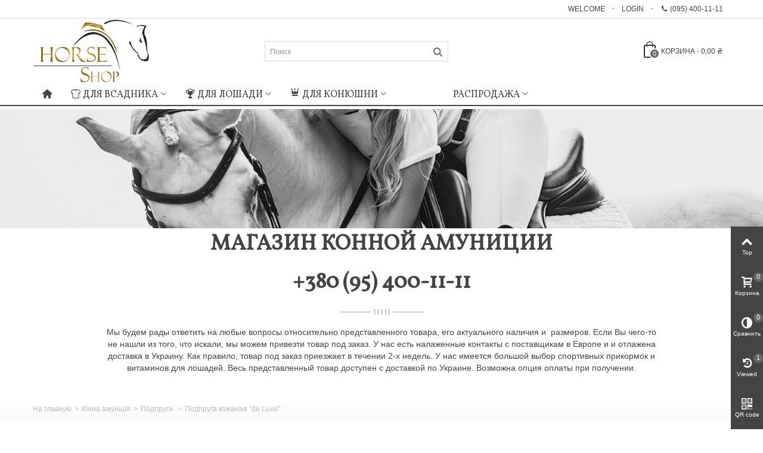

--- FILE ---
content_type: text/html; charset=utf-8
request_url: https://horses.in.ua/uk/podprugi/1424-podpruga-vyezdkovaya-kozhanaya-de-luxe.html
body_size: 31725
content:
<!DOCTYPE HTML> <!--[if lt IE 7]><html class="no-js lt-ie9 lt-ie8 lt-ie7" lang="uk-ua"><![endif]--> <!--[if IE 7]><html class="no-js lt-ie9 lt-ie8 ie7" lang="uk-ua"><![endif]--> <!--[if IE 8]><html class="no-js lt-ie9 ie8" lang="uk-ua"><![endif]--> <!--[if gt IE 8]><html class="no-js ie9" lang="uk-ua"><![endif]--><html lang="uk-ua"><head><meta charset="utf-8" /><meta name="facebook-domain-verification" content="a2jz42qe00tpdgqrlb1oet1hgji6xd" /> <script>(function(w,d,s,l,i){w[l]=w[l]||[];w[l].push({'gtm.start':
new Date().getTime(),event:'gtm.js'});var f=d.getElementsByTagName(s)[0],
j=d.createElement(s),dl=l!='dataLayer'?'&l='+l:'';j.async=true;j.src=
'https://www.googletagmanager.com/gtm.js?id='+i+dl;f.parentNode.insertBefore(j,f);
})(window,document,'script','dataLayer','GTM-PQRZP23');</script> <title>Подпруга кожаная &quot;de Luxe&quot; - Конный магазин амуниции для лошади и всадника с доставкой по Украине.</title><meta name="description" content="Подпруга выездковая кожаная de Luxe от Stübben." /><meta name="robots" content="index,follow" /><meta name="viewport" content="width=device-width, minimum-scale=0.25, maximum-scale=1.6, initial-scale=1.0" /><meta name="apple-mobile-web-app-capable" content="yes" /><link rel="icon" type="image/vnd.microsoft.icon" href="/img/favicon.ico?1644489286" /><link rel="shortcut icon" type="image/x-icon" href="/img/favicon.ico?1644489286" /><link rel="apple-touch-icon" sizes="57x57" href="/modules/stthemeeditor/img/touch-icon-iphone-57.png" /><link rel="apple-touch-icon" sizes="72x72" href="/modules/stthemeeditor/img/touch-icon-iphone-72.png" /><link rel="apple-touch-icon" sizes="114x114" href="/modules/stthemeeditor/img/touch-icon-iphone-114.png" /><link rel="apple-touch-icon" sizes="144x144" href="/modules/stthemeeditor/img/touch-icon-iphone-144.png" /><link rel="stylesheet" href="https://fonts.googleapis.com/css?family=Vollkorn" type="text/css" media="all" /><link rel="stylesheet" href="https://horses.in.ua/themes/panda/cache/v_47_dd95bbfd54edc839e1936b07fea9097a_all.css" type="text/css" media="all" /><link rel="stylesheet" href="https://horses.in.ua/themes/panda/cache/v_47_6c3056044d55405117350db208966904_print.css" type="text/css" media="print" /><link href="https://horses.in.ua/modules/stthemeeditor/views/css/customer-s1.css" rel="stylesheet" type="text/css" media="all" /> <script type="text/javascript">var CUSTOMIZE_TEXTFIELD = 1;
var FancyboxI18nClose = 'Закрыть';
var FancyboxI18nNext = 'Следующий';
var FancyboxI18nPrev = 'Предыдущий';
var PS_CATALOG_MODE = false;
var addtocart_animation = 4;
var ajax_allowed = true;
var ajaxsearch = true;
var allowBuyWhenOutOfStock = false;
var attribute_anchor_separator = '-';
var attributesCombinations = [];
var availableLaterValue = '';
var availableNowValue = '';
var baseDir = 'https://horses.in.ua/';
var baseUri = 'https://horses.in.ua/';
var blocksearch_hide_image = 0;
var blocksearch_type = 'top';
var cart_size_height = 51;
var cart_size_width = 45;
var click_on_header_cart = 0;
var comparator_max_item = 3;
var comparedProductsIds = [];
var contentOnly = false;
var currency = {"id":2,"name":"\u0413\u0440\u0438\u0432\u043d\u0430","iso_code":"UAH","iso_code_num":"980","sign":"\u20b4","blank":"1","conversion_rate":"1.000000","deleted":"0","format":"2","decimals":"1","active":"1","prefix":"","suffix":" \u20b4","id_shop_list":null,"force_id":false};
var currencyBlank = 1;
var currencyFormat = 2;
var currencyRate = 1;
var currencySign = '₴';
var currentDate = '2025-12-10 08:56:21';
var customerGroupWithoutTax = true;
var customizationFields = false;
var customizationId = null;
var customizationIdMessage = 'Customization #';
var default_eco_tax = 0;
var delete_txt = 'Delete';
var discount_percentage = 1;
var discount_percentage_off = 'Off';
var discount_percentage_save = 'Save';
var displayList = false;
var displayPrice = 1;
var doesntExist = 'This combination does not exist for this product. Please select another combination.';
var doesntExistNoMore = 'Товара нет в наличии';
var doesntExistNoMoreBut = 'with those attributes but is available with others.';
var ecotaxTax_rate = 0;
var fieldRequired = 'Please fill in all the required fields before saving your customization.';
var freeProductTranslation = 'Free!';
var freeShippingTranslation = 'Бесплатная доставка!';
var generated_date = 1765349781;
var groupReduction = 0;
var hasDeliveryAddress = false;
var highDPI = false;
var hover_display_cp = 1;
var idDefaultImage = 2256;
var id_lang = 2;
var id_product = 1424;
var img_dir = 'https://horses.in.ua/themes/panda/img/';
var img_prod_dir = 'https://horses.in.ua/img/p/';
var img_ps_dir = 'https://horses.in.ua/img/';
var instantsearch = false;
var isGuest = 0;
var isLogged = 0;
var isMobile = false;
var jqZoomEnabled = true;
var maxQuantityToAllowDisplayOfLastQuantityMessage = 3;
var max_item = 'You cannot add more than 3 product(s) to the product comparison';
var min_item = 'Please select at least one product';
var minimalQuantity = 1;
var noTaxForThisProduct = true;
var oosHookJsCodeFunctions = [];
var page_name = 'product';
var priceDisplayMethod = 1;
var priceDisplayPrecision = 2;
var pro_main_image_trans = 0;
var productAvailableForOrder = true;
var productBasePriceTaxExcl = 8425.5;
var productBasePriceTaxExcluded = 8425.5;
var productBasePriceTaxIncl = 8425.5;
var productHasAttributes = false;
var productPrice = 8425.5;
var productPriceTaxExcluded = 8425.5;
var productPriceTaxIncluded = 8425.5;
var productPriceWithoutReduction = 8425.5;
var productReference = '102 10831';
var productShowPrice = true;
var productUnitPriceRatio = 0;
var product_fileButtonHtml = 'Choose File';
var product_fileDefaultHtml = 'No file selected';
var product_specific_price = [];
var quantitiesDisplayAllowed = true;
var quantityAvailable = 3;
var quickView = true;
var quickViewCaller = null;
var reduction_percent = 0;
var reduction_price = 0;
var removingLinkText = 'remove this product from my cart';
var roundMode = 2;
var search_url = 'https://horses.in.ua/uk/search';
var specific_currency = false;
var specific_price = 0;
var st_is_mobile_device = false;
var st_is_rtl = 0;
var st_responsive = 1;
var st_responsive_max = 1;
var st_retina = 1;
var st_sticky_mobile_header = 2;
var st_sticky_mobile_header_height = 0;
var st_submemus_animation = 0;
var static_token = '0315892c8a39a90243b1e064d693592e';
var stcompare_remove = 'Убрать';
var sticky_option = 3;
var stock_management = 1;
var taxRate = 0;
var toBeDetermined = 'To be determined';
var token = '0315892c8a39a90243b1e064d693592e';
var uploading_in_progress = 'Uploading in progress, please be patient.';
var usingSecureMode = true;</script> <script type="text/javascript" src="https://horses.in.ua/themes/panda/cache/v_9_7d261c4c277f50e1c7d22dc6c1c88d14.js"></script> <style type="text/css">.st_banner_block_1 .style_content, a.st_banner_block_1 , .st_banner_block_1 .style_content a{color:#ffffff;} .st_banner_block_1 .icon_line:after, .st_banner_block_1 .icon_line:before{background-color:#ffffff;} .st_banner_block_1 .line, .st_banner_block_1 .btn{border-color:#ffffff;}.st_banner_block_2 .style_content, a.st_banner_block_2 , .st_banner_block_2 .style_content a{color:#ffffff;} .st_banner_block_2 .icon_line:after, .st_banner_block_2 .icon_line:before{background-color:#ffffff;} .st_banner_block_2 .line, .st_banner_block_2 .btn{border-color:#ffffff;}.st_banner_block_3 .style_content, a.st_banner_block_3 , .st_banner_block_3 .style_content a{color:#ffffff;} .st_banner_block_3 .icon_line:after, .st_banner_block_3 .icon_line:before{background-color:#ffffff;} .st_banner_block_3 .line, .st_banner_block_3 .btn{border-color:#ffffff;}.st_banner_block_4 .style_content, a.st_banner_block_4 , .st_banner_block_4 .style_content a{color:#ffffff;} .st_banner_block_4 .icon_line:after, .st_banner_block_4 .icon_line:before{background-color:#ffffff;} .st_banner_block_4 .line, .st_banner_block_4 .btn{border-color:#ffffff;}.st_banner_block_5 .style_content, a.st_banner_block_5 , .st_banner_block_5 .style_content a{color:#ffffff;} .st_banner_block_5 .icon_line:after, .st_banner_block_5 .icon_line:before{background-color:#ffffff;} .st_banner_block_5 .line, .st_banner_block_5 .btn{border-color:#ffffff;}.st_banner_block_6 .style_content, a.st_banner_block_6 , .st_banner_block_6 .style_content a{color:#ffffff;} .st_banner_block_6 .icon_line:after, .st_banner_block_6 .icon_line:before{background-color:#ffffff;} .st_banner_block_6 .line, .st_banner_block_6 .btn{border-color:#ffffff;}.st_banner_block_7 .style_content, a.st_banner_block_7 , .st_banner_block_7 .style_content a{color:#ffffff;} .st_banner_block_7 .icon_line:after, .st_banner_block_7 .icon_line:before{background-color:#ffffff;} .st_banner_block_7 .line, .st_banner_block_7 .btn{border-color:#ffffff;}.st_banner_block_8 .style_content, a.st_banner_block_8 , .st_banner_block_8 .style_content a{color:#ffffff;} .st_banner_block_8 .icon_line:after, .st_banner_block_8 .icon_line:before{background-color:#ffffff;} .st_banner_block_8 .line, .st_banner_block_8 .btn{border-color:#ffffff;}</style><style type="text/css">.stsocial_list li a,#footer-primary .stsocial_list li a,#footer-secondary .stsocial_list li a,#footer-tertiary .stsocial_list li a{color:#ffffff;}.stsocial_list li a:hover,#footer-primary .stsocial_list li a:hover,#footer-secondary .stsocial_list li a:hover,#footer-tertiary .stsocial_list li a:hover{color:#ffffff;}.stsocial_list li a,#footer-primary .stsocial_list li a,#footer-secondary .stsocial_list li a,#footer-tertiary .stsocial_list li a{background-color:#cccccc;}.stsocial_list_footer_bottom .icon-large{font-size:1.166em;}.stsocial_list li a:hover,#footer-primary .stsocial_list li a:hover,#footer-secondary .stsocial_list li a:hover,#footer-tertiary .stsocial_list li a:hover{background-color:#666666;}.stsocial_list_footer_bottom .icon-large{font-size:1.166em;}</style><style type="text/css">.new-products_block_center_container .products_slider .owl-theme.owl-navigation-tr .owl-controls .owl-buttons div.disabled,.new-products_block_center_container .products_slider .owl-theme.owl-navigation-tr .owl-controls .owl-buttons div.disabled:hover{background-color:transplanted;}</style><style type="text/css">.featured_products_sldier_block_center_container .products_slider .owl-theme.owl-navigation-tr .owl-controls .owl-buttons div.disabled,.featured_products_sldier_block_center_container .products_slider .owl-theme.owl-navigation-tr .owl-controls .owl-buttons div.disabled:hover{background-color:transplanted;}</style><style type="text/css">.parallax_text_con_1 .style_content, .parallax_text_con_1 .style_content a{color:#ffffff;} .parallax_text_con_1 .icon_line:after, .parallax_text_con_1 .icon_line:before{background-color:#ffffff;} .parallax_text_con_1 .line, .parallax_text_con_1 .btn{border-color:#ffffff;}.parallax_text_con_2 .style_content, .parallax_text_con_2 .style_content a{color:#ffffff;} .parallax_text_con_2 .icon_line:after, .parallax_text_con_2 .icon_line:before{background-color:#ffffff;} .parallax_text_con_2 .line, .parallax_text_con_2 .btn{border-color:#ffffff;}.parallax_text_con_3 .style_content, .parallax_text_con_3 .style_content a{color:#ffffff;} .parallax_text_con_3 .icon_line:after, .parallax_text_con_3 .icon_line:before{background-color:#ffffff;} .parallax_text_con_3 .line, .parallax_text_con_3 .btn{border-color:#ffffff;}.parallax_text_con_4 .style_content, .parallax_text_con_4 .style_content a{color:#ffffff;} .parallax_text_con_4 .icon_line:after, .parallax_text_con_4 .icon_line:before{background-color:#ffffff;} .parallax_text_con_4 .line, .parallax_text_con_4 .btn{border-color:#ffffff;}.parallax_text_con_5 .style_content, .parallax_text_con_5 .style_content a{color:#ffffff;} .parallax_text_con_5 .icon_line:after, .parallax_text_con_5 .icon_line:before{background-color:#ffffff;} .parallax_text_con_5 .line, .parallax_text_con_5 .btn{border-color:#ffffff;}.parallax_text_con_6 .style_content, .parallax_text_con_6 .style_content a{color:#ffffff;} .parallax_text_con_6 .icon_line:after, .parallax_text_con_6 .icon_line:before{background-color:#ffffff;} .parallax_text_con_6 .line, .parallax_text_con_6 .btn{border-color:#ffffff;}#parallax_box_1{background-image: url(https://horses.in.ua/modules/stthemeeditor/patterns/25.png);}#parallax_box_1 .parallax_heading{color:#ffffff;}#owl-parallax-1.owl-theme .owl-controls .owl-page.active span{background-color:#ffffff;}#parallax_box_1{padding-top:60px;}#parallax_box_1{padding-bottom:60px;}#parallax_box_2{background-image: url(https://horses.in.ua/upload/stparallax/1581dafa57acaec36f2e0729bd023ad2.jpg);}#parallax_box_2 .parallax_heading{color:#ffffff;}#owl-parallax-2.owl-theme .owl-controls .owl-page.active span{background-color:#ffffff;}#parallax_box_2{padding-top:60px;}#parallax_box_2{padding-bottom:60px;}</style><style type="text/css">.st_owl_carousel_block_1 .style_content, .st_owl_carousel_block_1 .style_content a{color:#ffffff;} .st_owl_carousel_block_1 .icon_line:after, .st_owl_carousel_block_1 .icon_line:before{background-color:#ffffff;} .st_owl_carousel_block_1 .line, .st_owl_carousel_block_1 .btn{border-color:#ffffff;}.st_owl_carousel_block_2 .style_content, .st_owl_carousel_block_2 .style_content a{color:#ffffff;} .st_owl_carousel_block_2 .icon_line:after, .st_owl_carousel_block_2 .icon_line:before{background-color:#ffffff;} .st_owl_carousel_block_2 .line, .st_owl_carousel_block_2 .btn{border-color:#ffffff;}.st_owl_carousel_block_3 .style_content, .st_owl_carousel_block_3 .style_content a{color:#ffffff;} .st_owl_carousel_block_3 .icon_line:after, .st_owl_carousel_block_3 .icon_line:before{background-color:#ffffff;} .st_owl_carousel_block_3 .line, .st_owl_carousel_block_3 .btn{border-color:#ffffff;}.st_owl_carousel_block_4 .style_content, .st_owl_carousel_block_4 .style_content a{color:#ffffff;} .st_owl_carousel_block_4 .icon_line:after, .st_owl_carousel_block_4 .icon_line:before{background-color:#ffffff;} .st_owl_carousel_block_4 .line, .st_owl_carousel_block_4 .btn{border-color:#ffffff;}.st_owl_carousel_block_5 .style_content, .st_owl_carousel_block_5 .style_content a{color:#777777;} .st_owl_carousel_block_5 .icon_line:after, .st_owl_carousel_block_5 .icon_line:before{background-color:#777777;} .st_owl_carousel_block_5 .line, .st_owl_carousel_block_5 .btn{border-color:#777777;}.st_owl_carousel_block_6 .style_content, .st_owl_carousel_block_6 .style_content a{color:#777777;} .st_owl_carousel_block_6 .icon_line:after, .st_owl_carousel_block_6 .icon_line:before{background-color:#777777;} .st_owl_carousel_block_6 .line, .st_owl_carousel_block_6 .btn{border-color:#777777;}#st_owl_carousel-2.owl-theme .owl-controls .owl-page span{background-color:#cccccc;}#st_owl_carousel-2.owl-theme .owl-controls .owl-page.active span{background-color:#ffffff;}</style><style type="text/css">.best-sellers_block_center_container .products_slider .owl-theme.owl-navigation-tr .owl-controls .owl-buttons div.disabled,.best-sellers_block_center_container .products_slider .owl-theme.owl-navigation-tr .owl-controls .owl-buttons div.disabled:hover{background-color:transplanted;}</style><style type="text/css">.featured_categories_slider_container .products_slider .owl-theme.owl-navigation-tr .owl-controls .owl-buttons div.disabled,.featured_categories_slider_container .products_slider .owl-theme.owl-navigation-tr .owl-controls .owl-buttons div.disabled:hover{background-color:transplanted;}</style><script type="text/javascript">// 

blog_flexslider_options = {
	
    autoPlay : false,
    slideSpeed: 400,
    stopOnHover: true,
    
};
//</script><style type="text/css">body#index .st_blog_recent_article_container .products_slider .owl-theme.owl-navigation-tr .owl-controls .owl-buttons div.disabled,body#index .st_blog_recent_article_container .products_slider .owl-theme.owl-navigation-tr .owl-controls .owl-buttons div.disabled:hover{background-color:transplanted;}</style><style type="text/css">body#index .st_blog_featured_article_container .products_slider .owl-theme.owl-navigation-tr .owl-controls .owl-buttons div.disabled,body#index .st_blog_featured_article_container .products_slider .owl-theme.owl-navigation-tr .owl-controls .owl-buttons div.disabled:hover{background-color:transplanted;}</style><style type="text/css">.brands_slider_container .products_slider .owl-theme.owl-navigation-tr .owl-controls .owl-buttons div.disabled,.brands_slider_container .products_slider .owl-theme.owl-navigation-tr .owl-controls .owl-buttons div.disabled:hover{background-color:transplanted;}</style><style type="text/css">#st_news_letter_1 .st_news_letter_form_inner{width:258px;}#st_news_letter_1 .st_news_letter_input{height:35px;}#st_news_letter_1 .st_news_letter_submit{height:35px;line-height:31px;}</style><style type="text/css">.countdown_timer.countdown_style_0 div{padding-top:11px;padding-bottom:11px;}.countdown_timer.countdown_style_0 div span{height:22px;line-height:22px;}.countdown_timer.countdown_style_0 div{border-right:none;}</style> <script type="text/javascript">//

var s_countdown_all = 0;
var s_countdown_id_products = [];
jQuery(function($) {
    $('.s_countdown_block .s_countdown_timer, .c_countdown_timer').each(function() {
        var that = $(this), finalDate = $(this).data('countdown'), id = that.data('id-product'), countdown_pro = $(this).hasClass('countdown_pro');
        
        if (s_countdown_all || $.inArray(id, s_countdown_id_products) > -1)
        {
            that.countdown(finalDate).on('update.countdown', function(event) {
                
                                var format = '<div><span class="countdown_number">%D</span><span class="countdown_text">'+((event.offset.totalDays == 1) ? "day" : "days")+'</span></div><div><span class="countdown_number">%H</span><span class="countdown_text">hrs</span></div><div><span class="countdown_number">%M</span><span class="countdown_text">min</span></div><div><span class="countdown_number">%S</span><span class="countdown_text">sec</span></div>';
                if(countdown_pro)
                    format = '%D '+((event.offset.totalDays == 1) ? "day" : "days")+' %H hrs %M min %S sec';
                                
                that.html(event.strftime(format));
            }).on('finish.countdown',function(event){
                window.location.reload(true);
            });
            if(countdown_pro)
                that.closest('.countdown_outer_box').addClass('counting');
            else
                that.addClass('counting');
        }
    });
    $('.s_countdown_block .s_countdown_perm, .c_countdown_perm, .countdown_pro_perm').each(function() {
        if (s_countdown_all || $.inArray($(this).data('id-product'), s_countdown_id_products) > -1)
            $(this).addClass('counting');
    });
});    
 
//</script><style type="text/css">.instagram_block_center_container .ins_slider_outer{padding:0 10px;}.instagram_con.com_grid_view.row{margin-left: -10px;margin-right: -10px;}.instagram_con.com_grid_view.row li{padding:10px;}.instagram_block_footer .instagram_list li{padding:4px;}.instagram_block_center_container .products_slider .owl-theme.owl-navigation-tr .owl-controls .owl-buttons div.disabled,.instagram_block_center_container .products_slider .owl-theme.owl-navigation-tr .owl-controls .owl-buttons div.disabled:hover{background-color:transplanted;}</style> <script type="text/javascript">//
var ins_follow = "Follow";
var ins_posts = "Posts";
var ins_followers = "Followers";
var ins_following = "Following";
//</script><style type="text/css">.special-products_block_center_container .products_slider .owl-theme.owl-navigation-tr .owl-controls .owl-buttons div.disabled,.special-products_block_center_container .products_slider .owl-theme.owl-navigation-tr .owl-controls .owl-buttons div.disabled:hover{background-color:transplanted;}</style> <script type="text/javascript">(window.gaDevIds=window.gaDevIds||[]).push('d6YPbH');
				(function(i,s,o,g,r,a,m){i['GoogleAnalyticsObject']=r;i[r]=i[r]||function(){
				(i[r].q=i[r].q||[]).push(arguments)},i[r].l=1*new Date();a=s.createElement(o),
				m=s.getElementsByTagName(o)[0];a.async=1;a.src=g;m.parentNode.insertBefore(a,m)
				})(window,document,'script','//www.google-analytics.com/analytics.js','ga');
				ga('create', 'UA-148249504-2', 'auto');
				ga('require', 'ec');</script> </head><body id="product" class="product product-1424 product-podpruga-vyezdkovaya-kozhanaya-de-luxe category-44 category-podprugi hide-left-column hide-right-column lang_uk slide_lr_column "> <!--[if lt IE 9]><p class="alert alert-warning">Please upgrade to Internet Explorer version 9 or download Firefox, Opera, Safari or Chrome.</p> <![endif]--><div id="st-container" class="st-container st-effect-0"><div class="st-pusher"><div class="st-content"><div class="st-content-inner"><div id="body_wrapper"><div class="header-container "> <header id="header"><div id="top_bar" class="nav horizontal-s" ><div class="wide_container"><div class="container"><div class="row"> <nav id="nav_left" class="clearfix"></nav> <nav id="nav_right" class="clearfix"><div id="multilink_8" class="stlinkgroups_top dropdown_wrap first-item top_bar_item"><div class="dropdown_tri header_item"> <a href="/contact-us" title="(095) 400-11-11" rel="nofollow" > <i class="icon-phone"></i>(095) 400-11-11 </a></div></div><a class="login top_bar_item" href="https://horses.in.ua/uk/my-account" rel="nofollow" title="Log in to your customer account"> <span class="header_item">Login</span> </a> <span class="welcome top_bar_item hidden_extra_small "><span class="header_item">Welcome</span></span></nav></div></div></div></div> <section id="mobile_bar" class="animated fast"><div class="container"><div id="mobile_bar_container" class=" mobile_bar_center_layout"><div id="mobile_bar_left"><div id="mobile_bar_left_inner"><a id="mobile_bar_menu_tri" class="mobile_bar_tri " href="javascript:;" rel="nofollow"> <i class="icon-menu icon_btn icon-1x"></i> <span class="mobile_bar_tri_text">Menu</span> </a></div></div><div id="mobile_bar_center"> <a id="mobile_header_logo" href="https://horses.in.ua/" title="Конный магазин амуниции для лошади и всадника с доставкой по Украине."> <img class="logo replace-2x" src="https://horses.in.ua/img/magazin-konnoj-sbrui-i-amunicii-v-ukraine-logo-1513553780.jpg" alt="Конный магазин амуниции для лошади и всадника с доставкой по Украине." width="196" height="105"/> </a></div><div id="mobile_bar_right"><div id="mobile_bar_right_inner"><a id="mobile_bar_cart_tri" href="javascript:;" rel="nofollow" title="Корзина" class=""><div class="ajax_cart_bag"> <span class="ajax_cart_quantity amount_circle ">0</span> <span class="ajax_cart_bg_handle"></span> <i class="icon-glyph icon_btn"></i></div> <span class="mobile_bar_tri_text">Корзина</span> </a></div></div></div></div> </section><div id="header_primary" class="animated fast"><div class="wide_container"><div class="container"><div id="header_primary_row" class="row"><div id="header_left" class="col-sm-12 col-md-4 clearfix"> <a id="logo_left" href="https://horses.in.ua/" title="Конный магазин амуниции для лошади и всадника с доставкой по Украине."> <img class="logo replace-2x" src="https://horses.in.ua/img/magazin-konnoj-sbrui-i-amunicii-v-ukraine-logo-1513553780.jpg" alt="Конный магазин амуниции для лошади и всадника с доставкой по Украине." width="196" height="105"/> </a></div><div id="header_right" class="col-sm-12 col-md-8"><div id="header_top" class="row"><div id="header_top_left" class="col-sm-12 col-md-5"><div id="search_block_top" class=" top_bar_item clearfix"><form id="searchbox" method="get" action="https://horses.in.ua/uk/search" ><div id="searchbox_inner" class="clearfix"> <input type="hidden" name="controller" value="search" /> <input type="hidden" name="orderby" value="position" /> <input type="hidden" name="orderway" value="desc" /> <input class="search_query form-control" type="text" id="search_query_top" name="search_query" placeholder="Поиск" value="" autocomplete="off" /> <button type="submit" name="submit_search" class="button-search"> <i class="icon-search-1 icon-large"></i> </button><div class="hidden more_prod_string">Больше результатов »</div></div></form> <script type="text/javascript">// 
    
    jQuery(function($){
        $('#searchbox').submit(function(){
            var search_query_top_val = $.trim($('#search_query_top').val());
            if(search_query_top_val=='' || search_query_top_val==$.trim($('#search_query_top').attr('placeholder')))
            {
                $('#search_query_top').focusout();
                return false;
            }
            return true;
        });
        if(!isPlaceholer())
        {
            $('#search_query_top').focusin(function(){
                if ($(this).val()==$(this).attr('placeholder'))
                    $(this).val('');
            }).focusout(function(){
                if ($(this).val()=='')
                    $(this).val($(this).attr('placeholder'));
            });
        }
    });
    
    //</script> </div></div><div id="header_top_right" class="col-sm-12 col-md-7 clearfix"><div class="shopping_cart shopping_cart_mod top_bar_item "> <a href="https://horses.in.ua/uk/quick-order" id="shopping_cart" title="Посмотреть корзину" rel="nofollow" class="header_item"><div class="ajax_cart_bag "> <span class="ajax_cart_quantity amount_circle ">0</span> <span class="ajax_cart_bg_handle"></span> <i class="icon-glyph icon_btn"></i></div> <span class="cart_text">Корзина</span> <span class="ajax_cart_quantity">0</span> <span class="ajax_cart_product_txt">item(s)</span> <span class="ajax_cart_split">-</span> <span class="ajax_cart_total"> 0,00 ₴ </span> </a><div id="cart_block" class="cart_block exclusive"><div class="block_content"><div class="cart_block_list"><p class="cart_block_no_products alert alert-warning"> No products</p><div class="cart-prices unvisible"><div class="cart-prices-line first-line"> <span class="price cart_block_shipping_cost ajax_cart_shipping_cost unvisible"> To be determined </span> <span class="unvisible"> Доставка </span></div><div class="cart-prices-line last-line"> <span class="price cart_block_total ajax_block_cart_total">0,00 ₴</span> <span>Всего</span></div><p> .</p></div><p class="cart-buttons unvisible "> <a id="button_order_cart" class="btn btn-default" href="https://horses.in.ua/uk/quick-order" title="Оформить заказ" rel="nofollow">Оформить заказ</a></p></div></div></div></div></div></div></div></div></div></div></div> <section id="top_extra" class="main_menu_has_widgets_0"><div id="st_mega_menu_container" class="animated fast"><div class="container"><div class="container_inner clearfix"> <nav id="st_mega_menu_wrap" role="navigation"><ul class="st_mega_menu clearfix mu_level_0"><li id="st_menu_1" class="ml_level_0 m_alignment_0"> <a id="st_ma_1" href="https://horses.in.ua/" class="ma_level_0 ma_icon" title=""><i class="icon-home"></i></a></li><li id="st_menu_13" class="ml_level_0 m_alignment_0"> <a id="st_ma_13" href="https://horses.in.ua/uk/18-dlya-vershnika" class="ma_level_0 is_parent" title="Для вершника"><i class="icon-t-shirt"></i>Для всадника</a><div class="stmenu_sub style_wide col-md-12"><div class="row m_column_row"><div id="st_menu_column_11" class="col-md-12"><div id="st_menu_block_18"><div class="row"><div class="col-md-2-4"><ul class="mu_level_1"><li class="ml_level_1"> <a href="https://horses.in.ua/uk/23-vzuttya" title="Взуття" class="ma_level_1 ma_item">Взуття</a><ul class="mu_level_2 p_granditem_1"><li class="ml_level_2 granditem_0 p_granditem_1"> <a href="https://horses.in.ua/uk/41-sapogi" title="Сапоги" class="ma_level_2 ma_item ">Сапоги</a></li><li class="ml_level_2 granditem_0 p_granditem_1"> <a href="https://horses.in.ua/uk/42-botinki" title="Ботинки" class="ma_level_2 ma_item ">Ботинки</a></li><li class="ml_level_2 granditem_0 p_granditem_1"> <a href="https://horses.in.ua/uk/55-kragi" title="Краги" class="ma_level_2 ma_item ">Краги</a></li></ul></li></ul></div><div class="col-md-2-4"><ul class="mu_level_1"><li class="ml_level_1"> <a href="https://horses.in.ua/uk/25-bridzhi" title="Бриджи" class="ma_level_1 ma_item">Бриджи</a><ul class="mu_level_2 p_granditem_1"><li class="ml_level_2 granditem_0 p_granditem_1"> <a href="https://horses.in.ua/uk/77-bridzhi-muzhskie" title="Бриджи мужские" class="ma_level_2 ma_item ">Бриджи мужские</a></li><li class="ml_level_2 granditem_0 p_granditem_1"> <a href="https://horses.in.ua/uk/78-bridzhi-zhenskie" title="Бриджи женские" class="ma_level_2 ma_item ">Бриджи женские</a></li><li class="ml_level_2 granditem_0 p_granditem_1"> <a href="https://horses.in.ua/uk/79-bridzhi-detskie" title="Бриджи детские " class="ma_level_2 ma_item ">Бриджи детские </a></li><li class="ml_level_2 granditem_0 p_granditem_1"> <a href="https://horses.in.ua/uk/80-bridzhi-belye" title="Бриджи белые " class="ma_level_2 ma_item ">Бриджи белые </a></li><li class="ml_level_2 granditem_0 p_granditem_1"> <a href="https://horses.in.ua/uk/134-bridzhi-zimnie" title="Бриджи зимние" class="ma_level_2 ma_item ">Бриджи зимние</a></li></ul></li></ul></div><div class="col-md-2-4"><ul class="mu_level_1"><li class="ml_level_1"> <a href="https://horses.in.ua/uk/33-shlemy" title="Шлемы" class="ma_level_1 ma_item">Шлемы</a><ul class="mu_level_2 p_granditem_1"><li class="ml_level_2 granditem_0 p_granditem_1"> <a href="https://horses.in.ua/uk/129-aksessuary-dlya-shlemov" title="Аксессуары для шлемов" class="ma_level_2 ma_item ">Аксессуары для шлемов</a></li><li class="ml_level_2 granditem_0 p_granditem_1"> <a href="https://horses.in.ua/uk/130-shlemy" title="Шлемы" class="ma_level_2 ma_item ">Шлемы</a></li></ul></li></ul></div><div class="col-md-2-4"><ul class="mu_level_1"><li class="ml_level_1"> <a href="https://horses.in.ua/uk/32-perchatki" title="Перчатки" class="ma_level_1 ma_item">Перчатки</a></li></ul></div><div class="col-md-2-4"><ul class="mu_level_1"><li class="ml_level_1"> <a href="https://horses.in.ua/uk/35-zasshitnye-zhilety" title="Защитные жилеты" class="ma_level_1 ma_item">Защитные жилеты</a></li></ul></div></div><div class="row"><div class="col-md-2-4"><ul class="mu_level_1"><li class="ml_level_1"> <a href="https://horses.in.ua/uk/36-kurtki-i-bezrukavki" title="Куртки и безрукавки" class="ma_level_1 ma_item">Куртки и безрукавки</a><ul class="mu_level_2 p_granditem_1"><li class="ml_level_2 granditem_0 p_granditem_1"> <a href="https://horses.in.ua/uk/117-kurtki" title="Куртки" class="ma_level_2 ma_item ">Куртки</a></li><li class="ml_level_2 granditem_0 p_granditem_1"> <a href="https://horses.in.ua/uk/118-bezrukavki" title="Безрукавки" class="ma_level_2 ma_item ">Безрукавки</a></li></ul></li></ul></div><div class="col-md-2-4"><ul class="mu_level_1"><li class="ml_level_1"> <a href="https://horses.in.ua/uk/37-futbolki" title="Футболки" class="ma_level_1 ma_item">Футболки</a></li></ul></div><div class="col-md-2-4"><ul class="mu_level_1"><li class="ml_level_1"> <a href="https://horses.in.ua/uk/38-kofty" title="Кофты" class="ma_level_1 ma_item">Кофты</a></li></ul></div><div class="col-md-2-4"><ul class="mu_level_1"><li class="ml_level_1"> <a href="https://horses.in.ua/uk/39-redingoty-i-fraki" title="Рединготы и фраки" class="ma_level_1 ma_item">Рединготы и фраки</a></li></ul></div><div class="col-md-2-4"><ul class="mu_level_1"><li class="ml_level_1"> <a href="https://horses.in.ua/uk/71-turnirnye-bluzki" title="Турнирные блузки " class="ma_level_1 ma_item">Турнирные блузки </a></li></ul></div></div><div class="row"><div class="col-md-2-4"><ul class="mu_level_1"><li class="ml_level_1"> <a href="https://horses.in.ua/uk/51-golfy" title="Гольфы" class="ma_level_1 ma_item">Гольфы</a></li></ul></div><div class="col-md-2-4"><ul class="mu_level_1"><li class="ml_level_1"> <a href="https://horses.in.ua/uk/52-khlysty" title="Хлысты " class="ma_level_1 ma_item">Хлысты </a><ul class="mu_level_2 p_granditem_1"><li class="ml_level_2 granditem_0 p_granditem_1"> <a href="https://horses.in.ua/uk/82-konkurnye" title="Конкурные" class="ma_level_2 ma_item ">Конкурные</a></li><li class="ml_level_2 granditem_0 p_granditem_1"> <a href="https://horses.in.ua/uk/83-bichi" title="Бичи " class="ma_level_2 ma_item ">Бичи </a></li><li class="ml_level_2 granditem_0 p_granditem_1"> <a href="https://horses.in.ua/uk/84-vyezdkovye" title="Выездковые" class="ma_level_2 ma_item ">Выездковые</a></li></ul></li></ul></div><div class="col-md-2-4"><ul class="mu_level_1"><li class="ml_level_1"> <a href="https://horses.in.ua/uk/53-shpory-i-trenchiki" title="Шпоры и тренчики" class="ma_level_1 ma_item">Шпоры и тренчики</a><ul class="mu_level_2 p_granditem_1"><li class="ml_level_2 granditem_0 p_granditem_1"> <a href="https://horses.in.ua/uk/119-shpory" title="Шпоры" class="ma_level_2 ma_item ">Шпоры</a></li><li class="ml_level_2 granditem_0 p_granditem_1"> <a href="https://horses.in.ua/uk/120-aksessuary-dlya-shpor" title="Аксессуары для шпор" class="ma_level_2 ma_item ">Аксессуары для шпор</a></li></ul></li></ul></div><div class="col-md-2-4"><ul class="mu_level_1"><li class="ml_level_1"> <a href="https://horses.in.ua/uk/54-aksessuary" title="Аксессуары" class="ma_level_1 ma_item">Аксессуары</a><ul class="mu_level_2 p_granditem_1"><li class="ml_level_2 granditem_0 p_granditem_1"> <a href="https://horses.in.ua/uk/121-golovnye-ubory" title="Головные уборы" class="ma_level_2 ma_item ">Головные уборы</a></li><li class="ml_level_2 granditem_0 p_granditem_1"> <a href="https://horses.in.ua/uk/122-aksessuary-dlya-turnira" title="Аксессуары для турнира" class="ma_level_2 ma_item ">Аксессуары для турнира</a></li><li class="ml_level_2 granditem_0 p_granditem_1"> <a href="https://horses.in.ua/uk/123-raznoe" title="Разное" class="ma_level_2 ma_item ">Разное</a></li></ul></li></ul></div></div></div></div></div></div></li><li id="st_menu_6" class="ml_level_0 m_alignment_0"> <a id="st_ma_6" href="https://horses.in.ua/uk/19-kinna-amuniciya" class="ma_level_0 is_parent" title="Кінна амуніція"><i class="icon-trophy"></i>Для лошади</a><div class="stmenu_sub style_wide col-md-12"><div class="row m_column_row"><div id="st_menu_column_5" class="col-md-12"><div id="st_menu_block_15"><div class="row"><div class="col-md-12"><ul class="mu_level_1"><li class="ml_level_1"> <a href="https://horses.in.ua/uk/26-sedla" title="Седла " class="ma_level_1 ma_item">Седла </a><ul class="mu_level_2 p_granditem_1"><li class="ml_level_2 granditem_0 p_granditem_1"> <a href="https://horses.in.ua/uk/85-konkurnye-i-universalnye" title="Конкурные и универсальные" class="ma_level_2 ma_item ">Конкурные и универсальные</a></li><li class="ml_level_2 granditem_0 p_granditem_1"> <a href="https://horses.in.ua/uk/86-vyezdkovye" title="Выездковые" class="ma_level_2 ma_item ">Выездковые</a></li><li class="ml_level_2 granditem_0 p_granditem_1"> <a href="https://horses.in.ua/uk/87-dlya-poni" title="Для пони" class="ma_level_2 ma_item ">Для пони</a></li><li class="ml_level_2 granditem_0 p_granditem_1"> <a href="https://horses.in.ua/uk/88-progulochnye" title="Прогулочные" class="ma_level_2 ma_item ">Прогулочные</a></li></ul></li></ul></div></div><div class="row"><div class="col-md-12"><ul class="mu_level_1"><li class="ml_level_1"> <a href="https://horses.in.ua/uk/44-podprugi" title="Подпруги " class="ma_level_1 ma_item">Подпруги </a></li></ul></div></div><div class="row"><div class="col-md-12"><ul class="mu_level_1"><li class="ml_level_1"> <a href="https://horses.in.ua/uk/45-putlissha-i-stremena" title="Путлища и стремена" class="ma_level_1 ma_item">Путлища и стремена</a><ul class="mu_level_2 p_granditem_1"><li class="ml_level_2 granditem_0 p_granditem_1"> <a href="https://horses.in.ua/uk/107-putlissha" title="Путлища" class="ma_level_2 ma_item ">Путлища</a></li><li class="ml_level_2 granditem_0 p_granditem_1"> <a href="https://horses.in.ua/uk/108-stremena" title="Стремена" class="ma_level_2 ma_item ">Стремена</a></li><li class="ml_level_2 granditem_0 p_granditem_1"> <a href="https://horses.in.ua/uk/109-aksessuary-dlya-stremyan" title="Аксессуары для стремян" class="ma_level_2 ma_item ">Аксессуары для стремян</a></li></ul></li></ul></div></div><div class="row"><div class="col-md-12"><ul class="mu_level_1"><li class="ml_level_1"> <a href="https://horses.in.ua/uk/27-uzdechki-ogolovya-povodya" title="Уздечки, оголовья, поводья" class="ma_level_1 ma_item">Уздечки, оголовья, поводья</a><ul class="mu_level_2 p_granditem_1"><li class="ml_level_2 granditem_0 p_granditem_1"> <a href="https://horses.in.ua/uk/100-ogolovya" title="Оголовья" class="ma_level_2 ma_item ">Оголовья</a></li><li class="ml_level_2 granditem_0 p_granditem_1"> <a href="https://horses.in.ua/uk/101-uzdechki" title="Уздечки" class="ma_level_2 ma_item ">Уздечки</a></li><li class="ml_level_2 granditem_0 p_granditem_1"> <a href="https://horses.in.ua/uk/102-aksessuary-dlya-uzdechek" title="Аксессуары для уздечек" class="ma_level_2 ma_item ">Аксессуары для уздечек</a></li><li class="ml_level_2 granditem_0 p_granditem_1"> <a href="https://horses.in.ua/uk/135-povodya-i-shprunty" title="Поводья и шпрунты" class="ma_level_2 ma_item ">Поводья и шпрунты</a></li></ul></li></ul></div></div><div class="row"><div class="col-md-12"><ul class="mu_level_1"><li class="ml_level_1"> <a href="https://horses.in.ua/uk/46-trenzelya-mundshtuki-pelyamy" title="Трензеля, мундштуки, пелямы" class="ma_level_1 ma_item">Трензеля, мундштуки, пелямы</a><ul class="mu_level_2 p_granditem_1"><li class="ml_level_2 granditem_0 p_granditem_1"> <a href="https://horses.in.ua/uk/124-trenzelya" title="Трензеля" class="ma_level_2 ma_item ">Трензеля</a></li><li class="ml_level_2 granditem_0 p_granditem_1"> <a href="https://horses.in.ua/uk/126-mundshtuki-i-pelyamy" title="Мундштуки и пелямы" class="ma_level_2 ma_item ">Мундштуки и пелямы</a></li><li class="ml_level_2 granditem_0 p_granditem_1"> <a href="https://horses.in.ua/uk/128-aksessuary-dlya-zheleza" title="Аксессуары для железа" class="ma_level_2 ma_item ">Аксессуары для железа</a></li></ul></li></ul></div></div><div class="row"><div class="col-md-12"><ul class="mu_level_1"><li class="ml_level_1"> <a href="https://horses.in.ua/uk/28-valtrapy" title="Вальтрапы" class="ma_level_1 ma_item">Вальтрапы</a><ul class="mu_level_2 p_granditem_1"><li class="ml_level_2 granditem_0 p_granditem_1"> <a href="https://horses.in.ua/uk/97-vyezdkovye" title="Выездковые " class="ma_level_2 ma_item ">Выездковые </a></li><li class="ml_level_2 granditem_0 p_granditem_1"> <a href="https://horses.in.ua/uk/98-konkurnye" title="Конкурные" class="ma_level_2 ma_item ">Конкурные</a></li><li class="ml_level_2 granditem_0 p_granditem_1"> <a href="https://horses.in.ua/uk/99-universalnye" title="Универсальные" class="ma_level_2 ma_item ">Универсальные</a></li></ul></li></ul></div></div><div class="row"><div class="col-md-12"><ul class="mu_level_1"><li class="ml_level_1"> <a href="https://horses.in.ua/uk/43-mekhovushki-i-amortizatory" title="Меховушки и амортизаторы" class="ma_level_1 ma_item">Меховушки и амортизаторы</a></li></ul></div></div><div class="row"><div class="col-md-12"><ul class="mu_level_1"><li class="ml_level_1"> <a href="https://horses.in.ua/uk/47-nedouzdki-i-chumbura" title="Недоуздки и чумбура" class="ma_level_1 ma_item">Недоуздки и чумбура</a><ul class="mu_level_2 p_granditem_1"><li class="ml_level_2 granditem_0 p_granditem_1"> <a href="https://horses.in.ua/uk/114-nedouzdki" title="Недоуздки" class="ma_level_2 ma_item ">Недоуздки</a></li><li class="ml_level_2 granditem_0 p_granditem_1"> <a href="https://horses.in.ua/uk/115-chumbura" title="Чумбура" class="ma_level_2 ma_item ">Чумбура</a></li><li class="ml_level_2 granditem_0 p_granditem_1"> <a href="https://horses.in.ua/uk/116-komplekty-nedouzdok-chumbur" title="Комплекты (недоуздок + чумбур)" class="ma_level_2 ma_item ">Комплекты (недоуздок + чумбур)</a></li></ul></li></ul></div></div><div class="row"><div class="col-md-12"><ul class="mu_level_1"><li class="ml_level_1"> <a href="https://horses.in.ua/uk/48-popony" title="Попоны" class="ma_level_1 ma_item">Попоны</a><ul class="mu_level_2 p_granditem_1"><li class="ml_level_2 granditem_0 p_granditem_1"> <a href="https://horses.in.ua/uk/74-popony-dennikovye" title="Попоны денниковые" class="ma_level_2 ma_item ">Попоны денниковые</a></li><li class="ml_level_2 granditem_0 p_granditem_1"> <a href="https://horses.in.ua/uk/73-popony-zimnie" title="Попоны зимние" class="ma_level_2 ma_item ">Попоны зимние</a></li><li class="ml_level_2 granditem_0 p_granditem_1"> <a href="https://horses.in.ua/uk/76-popony-dozhdevye" title="Попоны дождевые" class="ma_level_2 ma_item ">Попоны дождевые</a></li><li class="ml_level_2 granditem_0 p_granditem_1"> <a href="https://horses.in.ua/uk/75-popony-letnie" title="Попоны летние" class="ma_level_2 ma_item ">Попоны летние</a></li><li class="ml_level_2 granditem_0 p_granditem_1"> <a href="https://horses.in.ua/uk/110-popony-flisovye" title="Попоны флисовые" class="ma_level_2 ma_item ">Попоны флисовые</a></li><li class="ml_level_2 granditem_0 p_granditem_1"> <a href="https://horses.in.ua/uk/111-polupopony" title="Полупопоны" class="ma_level_2 ma_item ">Полупопоны</a></li><li class="ml_level_2 granditem_0 p_granditem_1"> <a href="https://horses.in.ua/uk/112-aksessuary-dlya-popon" title="Аксессуары для попон" class="ma_level_2 ma_item ">Аксессуары для попон</a></li></ul></li></ul></div></div><div class="row"><div class="col-md-12"><ul class="mu_level_1"><li class="ml_level_1"> <a href="https://horses.in.ua/uk/49-vspomogatelnye-remni" title="Вспомогательные ремни" class="ma_level_1 ma_item">Вспомогательные ремни</a></li></ul></div></div><div class="row"><div class="col-md-12"><ul class="mu_level_1"><li class="ml_level_1"> <a href="https://horses.in.ua/uk/65-podpersya-i-martingaly" title="Подперсья и мартингалы" class="ma_level_1 ma_item">Подперсья и мартингалы</a></li></ul></div></div><div class="row"><div class="col-md-12"><ul class="mu_level_1"><li class="ml_level_1"> <a href="https://horses.in.ua/uk/50-rabota-na-korde" title="Работа на корде" class="ma_level_1 ma_item">Работа на корде</a></li></ul></div></div><div class="row"><div class="col-md-12"><ul class="mu_level_1"><li class="ml_level_1"> <a href="https://horses.in.ua/uk/62-binty-i-vatniki" title="Бинты и ватники" class="ma_level_1 ma_item">Бинты и ватники</a><ul class="mu_level_2 p_granditem_1"><li class="ml_level_2 granditem_0 p_granditem_1"> <a href="https://horses.in.ua/uk/95-binty" title="Бинты " class="ma_level_2 ma_item ">Бинты </a></li><li class="ml_level_2 granditem_0 p_granditem_1"> <a href="https://horses.in.ua/uk/96-vatniki" title="Ватники" class="ma_level_2 ma_item ">Ватники</a></li></ul></li></ul></div></div><div class="row"><div class="col-md-12"><ul class="mu_level_1"><li class="ml_level_1"> <a href="https://horses.in.ua/uk/63-nogavki" title="Ногавки " class="ma_level_1 ma_item">Ногавки </a></li></ul></div></div><div class="row"><div class="col-md-12"><ul class="mu_level_1"><li class="ml_level_1"> <a href="https://horses.in.ua/uk/64-kolokola" title="Колокола" class="ma_level_1 ma_item">Колокола</a></li></ul></div></div><div class="row"><div class="col-md-12"><ul class="mu_level_1"><li class="ml_level_1"> <a href="https://horses.in.ua/uk/72-transportirovka-loshadi" title="Транспортировка лошади" class="ma_level_1 ma_item">Транспортировка лошади</a></li></ul></div></div><div class="row"><div class="col-md-12"><ul class="mu_level_1"><li class="ml_level_1"> <a href="https://horses.in.ua/uk/113-ushki-setki-ot-mukh" title="Ушки, сетки от мух" class="ma_level_1 ma_item">Ушки, сетки от мух</a></li></ul></div></div><div class="row"><div class="col-md-12"><ul class="mu_level_1"><li class="ml_level_1"> <a href="https://horses.in.ua/uk/136-raznoe-rezinki-nomerki-i-td-" title="Разное ( резинки, номерки и т.д. )" class="ma_level_1 ma_item">Разное ( резинки, номерки и т.д. )</a></li></ul></div></div></div></div></div></div></li><li id="st_menu_7" class="ml_level_0 m_alignment_0"> <a id="st_ma_7" href="https://horses.in.ua/uk/12-dlya-konyushni" class="ma_level_0 is_parent" title="Для конюшни"><i class="icon-crown"></i>Для конюшни</a><div class="stmenu_sub style_wide col-md-12"><div class="row m_column_row"><div id="st_menu_column_4" class="col-md-12"><div id="st_menu_block_14"><div class="row"><div class="col-md-2-4"><ul class="mu_level_1"><li class="ml_level_1"> <a href="https://horses.in.ua/uk/57-sredstva-dlya-chistki-loshadi" title="Средства для чистки лошади" class="ma_level_1 ma_item">Средства для чистки лошади</a></li></ul></div><div class="col-md-2-4"><ul class="mu_level_1"><li class="ml_level_1"> <a href="https://horses.in.ua/uk/68-sshetki-skrebnicy-rascheski" title="Щетки, скребницы, расчески" class="ma_level_1 ma_item">Щетки, скребницы, расчески</a><ul class="mu_level_2 p_granditem_1"><li class="ml_level_2 granditem_0 p_granditem_1"> <a href="https://horses.in.ua/uk/104-sshetki" title="Щетки " class="ma_level_2 ma_item ">Щетки </a></li><li class="ml_level_2 granditem_0 p_granditem_1"> <a href="https://horses.in.ua/uk/105-skrebnicy-kryuchki" title="Скребницы, крючки" class="ma_level_2 ma_item ">Скребницы, крючки</a></li><li class="ml_level_2 granditem_0 p_granditem_1"> <a href="https://horses.in.ua/uk/106-rascheski" title="Расчески" class="ma_level_2 ma_item ">Расчески</a></li></ul></li></ul></div><div class="col-md-2-4"><ul class="mu_level_1"><li class="ml_level_1"> <a href="https://horses.in.ua/uk/69-ukhod-za-kopytami" title="Уход за копытами" class="ma_level_1 ma_item">Уход за копытами</a></li></ul></div><div class="col-md-2-4"><ul class="mu_level_1"><li class="ml_level_1"> <a href="https://horses.in.ua/uk/58-ukhod-za-amuniciej" title="Уход за амуницией" class="ma_level_1 ma_item">Уход за амуницией</a></li></ul></div><div class="col-md-2-4"><ul class="mu_level_1"><li class="ml_level_1"> <a href="https://horses.in.ua/uk/94-dlya-myshc-i-sustavov" title="Для мышц и суставов" class="ma_level_1 ma_item">Для мышц и суставов</a></li></ul></div></div></div></div></div></div></li><li id="st_menu_11" class="ml_level_0 m_alignment_0"> <a id="st_ma_11" href="<br /> <b>Notice</b>: Undefined index: m_link in <b>/home/konishop/public_html/cache/smarty/compile/38/94/a7/3894a757a073fe39ce78056e5d4d4a1d0f39a6d6.file.stmegamenu-ul.tpl.cache.php</b> on line <b>70</b><br /> javascript:;" class="ma_level_0<br /> <b>Notice</b>: Undefined index: m_icon in <b>/home/konishop/public_html/cache/smarty/compile/38/94/a7/3894a757a073fe39ce78056e5d4d4a1d0f39a6d6.file.stmegamenu-ul.tpl.cache.php</b> on line <b>71</b><br /> " title="<br /> <b>Notice</b>: Undefined index: m_title in <b>/home/konishop/public_html/cache/smarty/compile/38/94/a7/3894a757a073fe39ce78056e5d4d4a1d0f39a6d6.file.stmegamenu-ul.tpl.cache.php</b> on line <b>71</b><br /> "><br /> <b>Notice</b>: Undefined index: m_icon in <b>/home/konishop/public_html/cache/smarty/compile/38/94/a7/3894a757a073fe39ce78056e5d4d4a1d0f39a6d6.file.stmegamenu-ul.tpl.cache.php</b> on line <b>72</b><br /> <i class="icon-basket"></i><br /> <b>Notice</b>: Undefined index: m_name in <b>/home/konishop/public_html/cache/smarty/compile/38/94/a7/3894a757a073fe39ce78056e5d4d4a1d0f39a6d6.file.stmegamenu-ul.tpl.cache.php</b> on line <b>74</b><br /> </a></li><li id="st_menu_17" class="ml_level_0 m_alignment_0"> <a id="st_ma_17" href="https://horses.in.ua/uk/14-rasprodazha" class="ma_level_0 is_parent" title="Распродажа">Распродажа</a><div class="stmenu_sub style_wide col-md-12"><div class="row m_column_row"></div></div></li><li id="st_menu_12" class="ml_level_0 m_alignment_0"> <a id="st_ma_12" href="<br /> <b>Notice</b>: Undefined index: m_link in <b>/home/konishop/public_html/cache/smarty/compile/38/94/a7/3894a757a073fe39ce78056e5d4d4a1d0f39a6d6.file.stmegamenu-ul.tpl.cache.php</b> on line <b>70</b><br /> javascript:;" class="ma_level_0<br /> <b>Notice</b>: Undefined index: m_icon in <b>/home/konishop/public_html/cache/smarty/compile/38/94/a7/3894a757a073fe39ce78056e5d4d4a1d0f39a6d6.file.stmegamenu-ul.tpl.cache.php</b> on line <b>71</b><br /> " title="<br /> <b>Notice</b>: Undefined index: m_title in <b>/home/konishop/public_html/cache/smarty/compile/38/94/a7/3894a757a073fe39ce78056e5d4d4a1d0f39a6d6.file.stmegamenu-ul.tpl.cache.php</b> on line <b>71</b><br /> "><br /> <b>Notice</b>: Undefined index: m_icon in <b>/home/konishop/public_html/cache/smarty/compile/38/94/a7/3894a757a073fe39ce78056e5d4d4a1d0f39a6d6.file.stmegamenu-ul.tpl.cache.php</b> on line <b>72</b><br /> <i class="icon-edit"></i><br /> <b>Notice</b>: Undefined index: m_name in <b>/home/konishop/public_html/cache/smarty/compile/38/94/a7/3894a757a073fe39ce78056e5d4d4a1d0f39a6d6.file.stmegamenu-ul.tpl.cache.php</b> on line <b>74</b><br /> </a></li></ul> </nav></div></div></div> </section> </header></div><div id="page_banner_container_1" class="banner_container full_container "><div id="st_page_banner_1" class="st_banner_row "><div class="row"><div id="page_banner_box_1" class="col-sm-12 banner_col"><div id="st_page_banner_block_1" class="st_page_banner_block_1 st_banner_block" style="height:200px;"><div class="st_banner_image" style="background-image:url(https://horses.in.ua/upload/stpagebanner/e7f51e5ee783ebd40a8e7b8e406ebcbe.jpg);"></div></div></div></div></div></div><div id="easycontent_container_9" class="easycontent_container full_container block"><div class="container"><div class="row"><div class="col-xs-12"> <aside id="easycontent_9" class="easycontent_9 easycontent section"><div class="style_content text-center center_width_80 block_content"><h4 class="color_444 font_weight_blod" style="font-family: 'Vollkorn';">МАГАЗИН КОННОЙ АМУНИЦИИ</h4><h4 class="color_444 font_weight_blod" style="font-family: 'Vollkorn';">+380 (95) 400-11-11</h4><div class="icon_line_wrap"><div class="icon_line_gray">I I I I I</div></div><div class="fs_md color_444">Мы будем рады&nbsp;ответить на любые вопросы относительно представленного товара, его актуального наличия и&nbsp; размеров. Если Вы чего-то не нашли из того, что искали, мы можем привезти товар под заказ. У нас есть налаженные контакты с поставщикам в Европе и и отлажена доставка в Украину. Как правило, товар под заказ приезжает в течении 2-х недель. У нас имеется большой выбор спортивных прикормок и витаминов для лошадей. Весь представленный товар доступен с доставкой по Украине. Возможна опция оплаты при получении.</div></div> </aside></div></div></div></div><div id="breadcrumb_wrapper" class=""><div class="container"><div class="row"><div class="col-xs-12 clearfix"><section class="breadcrumb" xmlns:v="http://rdf.data-vocabulary.org/#"><ul itemprop="breadcrumb"><li typeof="v:Breadcrumb"><a class="home" href="https://horses.in.ua/" title="Return to Home" rel="v:url" property="v:title">На главную</a></li><li class="navigation-pipe">&gt;</li><li typeof="v:Breadcrumb"><a rel="v:url" property="v:title" href="https://horses.in.ua/uk/19-kinna-amuniciya" title="Кінна амуніція">Кінна амуніція</a></li><li class="navigation-pipe">&gt;</li><li typeof="v:Breadcrumb"><a rel="v:url" property="v:title" href="https://horses.in.ua/uk/44-podprugi" title="Подпруги ">Подпруги </a></li><li class="navigation-pipe">&gt;</li><li><span>Подпруга кожаная "de Luxe"</span></li></ul> </section></div></div></div></div><div class="columns-container"><div id="columns" class="container"><div id="slider_row" class="row"><div id="top_column" class="clearfix col-xs-12 col-sm-12"><div id="brands_slider_container_fa358e8946" class="brands_slider_container block"><div class="wide_container"><div class="container"><section id="brands_slider_fa358e8946" class="brands_slider section"><div id="brands-itemslider-fa358e8946" class="brands-itemslider products_slider"><div class="slides owl-navigation-lr owl-navigation-rectangle "><div class="brands_slider_wrap"> <a href="https://horses.in.ua/uk/35_holland-animal-care" title=" Holland Animal Care" class="brands_slider_item"> <img src="https://horses.in.ua/img/m/35-manufacturer_default.jpg" alt=" Holland Animal Care" width="169" height="104" class="replace-2x img-responsive" /> </a><div class="pro_second_box"><p class="s_title_block "><a href="https://horses.in.ua/uk/35_holland-animal-care" title=" Holland Animal Care"> Holland Animal Care</a></p></div></div><div class="brands_slider_wrap"> <a href="https://horses.in.ua/uk/38_absorbine" title="Absorbine" class="brands_slider_item"> <img src="https://horses.in.ua/img/m/38-manufacturer_default.jpg" alt="Absorbine" width="169" height="104" class="replace-2x img-responsive" /> </a><div class="pro_second_box"><p class="s_title_block "><a href="https://horses.in.ua/uk/38_absorbine" title="Absorbine">Absorbine</a></p></div></div><div class="brands_slider_wrap"> <a href="https://horses.in.ua/uk/28_acavallo" title="Acavallo" class="brands_slider_item"> <img src="https://horses.in.ua/img/m/28-manufacturer_default.jpg" alt="Acavallo" width="169" height="104" class="replace-2x img-responsive" /> </a><div class="pro_second_box"><p class="s_title_block "><a href="https://horses.in.ua/uk/28_acavallo" title="Acavallo">Acavallo</a></p></div></div><div class="brands_slider_wrap"> <a href="https://horses.in.ua/uk/18_animo" title="Animo" class="brands_slider_item"> <img src="https://horses.in.ua/img/m/18-manufacturer_default.jpg" alt="Animo" width="169" height="104" class="replace-2x img-responsive" /> </a><div class="pro_second_box"><p class="s_title_block "><a href="https://horses.in.ua/uk/18_animo" title="Animo">Animo</a></p></div></div><div class="brands_slider_wrap"> <a href="https://horses.in.ua/uk/77_anna-scarpati" title="Anna Scarpati" class="brands_slider_item"> <img src="https://horses.in.ua/img/m/77-manufacturer_default.jpg" alt="Anna Scarpati" width="169" height="104" class="replace-2x img-responsive" /> </a><div class="pro_second_box"><p class="s_title_block "><a href="https://horses.in.ua/uk/77_anna-scarpati" title="Anna Scarpati">Anna Scarpati</a></p></div></div><div class="brands_slider_wrap"> <a href="https://horses.in.ua/uk/52_antares" title="Antares" class="brands_slider_item"> <img src="https://horses.in.ua/img/m/52-manufacturer_default.jpg" alt="Antares" width="169" height="104" class="replace-2x img-responsive" /> </a><div class="pro_second_box"><p class="s_title_block "><a href="https://horses.in.ua/uk/52_antares" title="Antares">Antares</a></p></div></div><div class="brands_slider_wrap"> <a href="https://horses.in.ua/uk/47_br" title="BR" class="brands_slider_item"> <img src="https://horses.in.ua/img/m/47-manufacturer_default.jpg" alt="BR" width="169" height="104" class="replace-2x img-responsive" /> </a><div class="pro_second_box"><p class="s_title_block "><a href="https://horses.in.ua/uk/47_br" title="BR">BR</a></p></div></div><div class="brands_slider_wrap"> <a href="https://horses.in.ua/uk/42_busse" title="Busse" class="brands_slider_item"> <img src="https://horses.in.ua/img/m/42-manufacturer_default.jpg" alt="Busse" width="169" height="104" class="replace-2x img-responsive" /> </a><div class="pro_second_box"><p class="s_title_block "><a href="https://horses.in.ua/uk/42_busse" title="Busse">Busse</a></p></div></div><div class="brands_slider_wrap"> <a href="https://horses.in.ua/uk/59_carr-day-martin" title="Carr &amp; Day &amp; Martin" class="brands_slider_item"> <img src="https://horses.in.ua/img/m/59-manufacturer_default.jpg" alt="Carr &amp; Day &amp; Martin" width="169" height="104" class="replace-2x img-responsive" /> </a><div class="pro_second_box"><p class="s_title_block "><a href="https://horses.in.ua/uk/59_carr-day-martin" title="Carr &amp; Day &amp; Martin">Carr &amp; Day &amp; Martin</a></p></div></div><div class="brands_slider_wrap"> <a href="https://horses.in.ua/uk/12_casco" title="Casco" class="brands_slider_item"> <img src="https://horses.in.ua/img/m/12-manufacturer_default.jpg" alt="Casco" width="169" height="104" class="replace-2x img-responsive" /> </a><div class="pro_second_box"><p class="s_title_block "><a href="https://horses.in.ua/uk/12_casco" title="Casco">Casco</a></p></div></div><div class="brands_slider_wrap"> <a href="https://horses.in.ua/uk/21_cavalleria-toscana" title="Cavalleria Toscana" class="brands_slider_item"> <img src="https://horses.in.ua/img/m/21-manufacturer_default.jpg" alt="Cavalleria Toscana" width="169" height="104" class="replace-2x img-responsive" /> </a><div class="pro_second_box"><p class="s_title_block "><a href="https://horses.in.ua/uk/21_cavalleria-toscana" title="Cavalleria Toscana">Cavalleria Toscana</a></p></div></div><div class="brands_slider_wrap"> <a href="https://horses.in.ua/uk/54_cavallo" title="Cavallo" class="brands_slider_item"> <img src="https://horses.in.ua/img/m/54-manufacturer_default.jpg" alt="Cavallo" width="169" height="104" class="replace-2x img-responsive" /> </a><div class="pro_second_box"><p class="s_title_block "><a href="https://horses.in.ua/uk/54_cavallo" title="Cavallo">Cavallo</a></p></div></div><div class="brands_slider_wrap"> <a href="https://horses.in.ua/uk/11_cavalor" title="Cavalor" class="brands_slider_item"> <img src="https://horses.in.ua/img/m/11-manufacturer_default.jpg" alt="Cavalor" width="169" height="104" class="replace-2x img-responsive" /> </a><div class="pro_second_box"><p class="s_title_block "><a href="https://horses.in.ua/uk/11_cavalor" title="Cavalor">Cavalor</a></p></div></div><div class="brands_slider_wrap"> <a href="https://horses.in.ua/uk/75_charles-owen" title="Charles Owen" class="brands_slider_item"> <img src="https://horses.in.ua/img/m/75-manufacturer_default.jpg" alt="Charles Owen" width="169" height="104" class="replace-2x img-responsive" /> </a><div class="pro_second_box"><p class="s_title_block "><a href="https://horses.in.ua/uk/75_charles-owen" title="Charles Owen">Charles Owen</a></p></div></div><div class="brands_slider_wrap"> <a href="https://horses.in.ua/uk/78_cwd" title="CWD" class="brands_slider_item"> <img src="https://horses.in.ua/img/m/78-manufacturer_default.jpg" alt="CWD" width="169" height="104" class="replace-2x img-responsive" /> </a><div class="pro_second_box"><p class="s_title_block "><a href="https://horses.in.ua/uk/78_cwd" title="CWD">CWD</a></p></div></div><div class="brands_slider_wrap"> <a href="https://horses.in.ua/uk/63_daslo" title="Daslo" class="brands_slider_item"> <img src="https://horses.in.ua/img/m/63-manufacturer_default.jpg" alt="Daslo" width="169" height="104" class="replace-2x img-responsive" /> </a><div class="pro_second_box"><p class="s_title_block "><a href="https://horses.in.ua/uk/63_daslo" title="Daslo">Daslo</a></p></div></div><div class="brands_slider_wrap"> <a href="https://horses.in.ua/uk/69_davis" title="Davis" class="brands_slider_item"> <img src="https://horses.in.ua/img/m/69-manufacturer_default.jpg" alt="Davis" width="169" height="104" class="replace-2x img-responsive" /> </a><div class="pro_second_box"><p class="s_title_block "><a href="https://horses.in.ua/uk/69_davis" title="Davis">Davis</a></p></div></div><div class="brands_slider_wrap"> <a href="https://horses.in.ua/uk/74_deniro-boot-co" title="DeNiro Boot Co" class="brands_slider_item"> <img src="https://horses.in.ua/img/m/74-manufacturer_default.jpg" alt="DeNiro Boot Co" width="169" height="104" class="replace-2x img-responsive" /> </a><div class="pro_second_box"><p class="s_title_block "><a href="https://horses.in.ua/uk/74_deniro-boot-co" title="DeNiro Boot Co">DeNiro Boot Co</a></p></div></div><div class="brands_slider_wrap"> <a href="https://horses.in.ua/uk/4_derby-house" title="Derby House" class="brands_slider_item"> <img src="https://horses.in.ua/img/m/4-manufacturer_default.jpg" alt="Derby House" width="169" height="104" class="replace-2x img-responsive" /> </a><div class="pro_second_box"><p class="s_title_block "><a href="https://horses.in.ua/uk/4_derby-house" title="Derby House">Derby House</a></p></div></div><div class="brands_slider_wrap"> <a href="https://horses.in.ua/uk/84_diamond" title="Diamond" class="brands_slider_item"> <img src="https://horses.in.ua/img/m/84-manufacturer_default.jpg" alt="Diamond" width="169" height="104" class="replace-2x img-responsive" /> </a><div class="pro_second_box"><p class="s_title_block "><a href="https://horses.in.ua/uk/84_diamond" title="Diamond">Diamond</a></p></div></div><div class="brands_slider_wrap"> <a href="https://horses.in.ua/uk/13_dyon" title="Dyon" class="brands_slider_item"> <img src="https://horses.in.ua/img/m/13-manufacturer_default.jpg" alt="Dyon" width="169" height="104" class="replace-2x img-responsive" /> </a><div class="pro_second_box"><p class="s_title_block "><a href="https://horses.in.ua/uk/13_dyon" title="Dyon">Dyon</a></p></div></div><div class="brands_slider_wrap"> <a href="https://horses.in.ua/uk/39_effax" title="Effax" class="brands_slider_item"> <img src="https://horses.in.ua/img/m/39-manufacturer_default.jpg" alt="Effax" width="169" height="104" class="replace-2x img-responsive" /> </a><div class="pro_second_box"><p class="s_title_block "><a href="https://horses.in.ua/uk/39_effax" title="Effax">Effax</a></p></div></div><div class="brands_slider_wrap"> <a href="https://horses.in.ua/uk/14_effol" title="Effol" class="brands_slider_item"> <img src="https://horses.in.ua/img/m/14-manufacturer_default.jpg" alt="Effol" width="169" height="104" class="replace-2x img-responsive" /> </a><div class="pro_second_box"><p class="s_title_block "><a href="https://horses.in.ua/uk/14_effol" title="Effol">Effol</a></p></div></div><div class="brands_slider_wrap"> <a href="https://horses.in.ua/uk/31_ekkia" title="Ekkia" class="brands_slider_item"> <img src="https://horses.in.ua/img/m/31-manufacturer_default.jpg" alt="Ekkia" width="169" height="104" class="replace-2x img-responsive" /> </a><div class="pro_second_box"><p class="s_title_block "><a href="https://horses.in.ua/uk/31_ekkia" title="Ekkia">Ekkia</a></p></div></div><div class="brands_slider_wrap"> <a href="https://horses.in.ua/uk/71_elt" title="ELT" class="brands_slider_item"> <img src="https://horses.in.ua/img/m/71-manufacturer_default.jpg" alt="ELT" width="169" height="104" class="replace-2x img-responsive" /> </a><div class="pro_second_box"><p class="s_title_block "><a href="https://horses.in.ua/uk/71_elt" title="ELT">ELT</a></p></div></div><div class="brands_slider_wrap"> <a href="https://horses.in.ua/uk/66_equestrian-stockholm" title="Equestrian Stockholm" class="brands_slider_item"> <img src="https://horses.in.ua/img/m/66-manufacturer_default.jpg" alt="Equestrian Stockholm" width="169" height="104" class="replace-2x img-responsive" /> </a><div class="pro_second_box"><p class="s_title_block "><a href="https://horses.in.ua/uk/66_equestrian-stockholm" title="Equestrian Stockholm">Equestrian Stockholm</a></p></div></div><div class="brands_slider_wrap"> <a href="https://horses.in.ua/uk/26_equi-theme" title="Equi Theme" class="brands_slider_item"> <img src="https://horses.in.ua/img/m/26-manufacturer_default.jpg" alt="Equi Theme" width="169" height="104" class="replace-2x img-responsive" /> </a><div class="pro_second_box"><p class="s_title_block "><a href="https://horses.in.ua/uk/26_equi-theme" title="Equi Theme">Equi Theme</a></p></div></div><div class="brands_slider_wrap"> <a href="https://horses.in.ua/uk/23_equiline" title="Equiline" class="brands_slider_item"> <img src="https://horses.in.ua/img/m/23-manufacturer_default.jpg" alt="Equiline" width="169" height="104" class="replace-2x img-responsive" /> </a><div class="pro_second_box"><p class="s_title_block "><a href="https://horses.in.ua/uk/23_equiline" title="Equiline">Equiline</a></p></div></div><div class="brands_slider_wrap"> <a href="https://horses.in.ua/uk/5_equimins" title="Equimins" class="brands_slider_item"> <img src="https://horses.in.ua/img/m/5-manufacturer_default.jpg" alt="Equimins" width="169" height="104" class="replace-2x img-responsive" /> </a><div class="pro_second_box"><p class="s_title_block "><a href="https://horses.in.ua/uk/5_equimins" title="Equimins">Equimins</a></p></div></div><div class="brands_slider_wrap"> <a href="https://horses.in.ua/uk/57_equine-america" title="Equine America" class="brands_slider_item"> <img src="https://horses.in.ua/img/m/57-manufacturer_default.jpg" alt="Equine America" width="169" height="104" class="replace-2x img-responsive" /> </a><div class="pro_second_box"><p class="s_title_block "><a href="https://horses.in.ua/uk/57_equine-america" title="Equine America">Equine America</a></p></div></div><div class="brands_slider_wrap"> <a href="https://horses.in.ua/uk/9_eskadron" title="Eskadron" class="brands_slider_item"> <img src="https://horses.in.ua/img/m/9-manufacturer_default.jpg" alt="Eskadron" width="169" height="104" class="replace-2x img-responsive" /> </a><div class="pro_second_box"><p class="s_title_block "><a href="https://horses.in.ua/uk/9_eskadron" title="Eskadron">Eskadron</a></p></div></div><div class="brands_slider_wrap"> <a href="https://horses.in.ua/uk/60_fair-play" title="Fair Play" class="brands_slider_item"> <img src="https://horses.in.ua/img/m/60-manufacturer_default.jpg" alt="Fair Play" width="169" height="104" class="replace-2x img-responsive" /> </a><div class="pro_second_box"><p class="s_title_block "><a href="https://horses.in.ua/uk/60_fair-play" title="Fair Play">Fair Play</a></p></div></div><div class="brands_slider_wrap"> <a href="https://horses.in.ua/uk/1_fashion-manufacturer" title="Fashion Manufacturer" class="brands_slider_item"> <img src="https://horses.in.ua/img/m/1-manufacturer_default.jpg" alt="Fashion Manufacturer" width="169" height="104" class="replace-2x img-responsive" /> </a><div class="pro_second_box"><p class="s_title_block "><a href="https://horses.in.ua/uk/1_fashion-manufacturer" title="Fashion Manufacturer">Fashion Manufacturer</a></p></div></div><div class="brands_slider_wrap"> <a href="https://horses.in.ua/uk/43_feeling" title="Feeling" class="brands_slider_item"> <img src="https://horses.in.ua/img/m/43-manufacturer_default.jpg" alt="Feeling" width="169" height="104" class="replace-2x img-responsive" /> </a><div class="pro_second_box"><p class="s_title_block "><a href="https://horses.in.ua/uk/43_feeling" title="Feeling">Feeling</a></p></div></div><div class="brands_slider_wrap"> <a href="https://horses.in.ua/uk/70_felix-buhler" title="felix buhler " class="brands_slider_item"> <img src="https://horses.in.ua/img/m/70-manufacturer_default.jpg" alt="felix buhler " width="169" height="104" class="replace-2x img-responsive" /> </a><div class="pro_second_box"><p class="s_title_block "><a href="https://horses.in.ua/uk/70_felix-buhler" title="felix buhler ">felix buhler </a></p></div></div><div class="brands_slider_wrap"> <a href="https://horses.in.ua/uk/88_fenwick" title="Fenwick" class="brands_slider_item"> <img src="https://horses.in.ua/img/m/88-manufacturer_default.jpg" alt="Fenwick" width="169" height="104" class="replace-2x img-responsive" /> </a><div class="pro_second_box"><p class="s_title_block "><a href="https://horses.in.ua/uk/88_fenwick" title="Fenwick">Fenwick</a></p></div></div><div class="brands_slider_wrap"> <a href="https://horses.in.ua/uk/56_fleck" title="Fleck " class="brands_slider_item"> <img src="https://horses.in.ua/img/m/56-manufacturer_default.jpg" alt="Fleck " width="169" height="104" class="replace-2x img-responsive" /> </a><div class="pro_second_box"><p class="s_title_block "><a href="https://horses.in.ua/uk/56_fleck" title="Fleck ">Fleck </a></p></div></div><div class="brands_slider_wrap"> <a href="https://horses.in.ua/uk/45_fouganza" title="Fouganza" class="brands_slider_item"> <img src="https://horses.in.ua/img/m/45-manufacturer_default.jpg" alt="Fouganza" width="169" height="104" class="replace-2x img-responsive" /> </a><div class="pro_second_box"><p class="s_title_block "><a href="https://horses.in.ua/uk/45_fouganza" title="Fouganza">Fouganza</a></p></div></div><div class="brands_slider_wrap"> <a href="https://horses.in.ua/uk/51_free-jump" title="Free jump " class="brands_slider_item"> <img src="https://horses.in.ua/img/m/51-manufacturer_default.jpg" alt="Free jump " width="169" height="104" class="replace-2x img-responsive" /> </a><div class="pro_second_box"><p class="s_title_block "><a href="https://horses.in.ua/uk/51_free-jump" title="Free jump ">Free jump </a></p></div></div><div class="brands_slider_wrap"> <a href="https://horses.in.ua/uk/68_freejump" title="Freejump " class="brands_slider_item"> <img src="https://horses.in.ua/img/m/68-manufacturer_default.jpg" alt="Freejump " width="169" height="104" class="replace-2x img-responsive" /> </a><div class="pro_second_box"><p class="s_title_block "><a href="https://horses.in.ua/uk/68_freejump" title="Freejump ">Freejump </a></p></div></div><div class="brands_slider_wrap"> <a href="https://horses.in.ua/uk/29_gpa" title="GPA" class="brands_slider_item"> <img src="https://horses.in.ua/img/m/29-manufacturer_default.jpg" alt="GPA" width="169" height="104" class="replace-2x img-responsive" /> </a><div class="pro_second_box"><p class="s_title_block "><a href="https://horses.in.ua/uk/29_gpa" title="GPA">GPA</a></p></div></div><div class="brands_slider_wrap"> <a href="https://horses.in.ua/uk/10_harry-s-horse" title="Harry&#039;s Horse" class="brands_slider_item"> <img src="https://horses.in.ua/img/m/10-manufacturer_default.jpg" alt="Harry&#039;s Horse" width="169" height="104" class="replace-2x img-responsive" /> </a><div class="pro_second_box"><p class="s_title_block "><a href="https://horses.in.ua/uk/10_harry-s-horse" title="Harry&#039;s Horse">Harry&#039;s Horse</a></p></div></div><div class="brands_slider_wrap"> <a href="https://horses.in.ua/uk/7_hkm" title="HKM" class="brands_slider_item"> <img src="https://horses.in.ua/img/m/7-manufacturer_default.jpg" alt="HKM" width="169" height="104" class="replace-2x img-responsive" /> </a><div class="pro_second_box"><p class="s_title_block "><a href="https://horses.in.ua/uk/7_hkm" title="HKM">HKM</a></p></div></div><div class="brands_slider_wrap"> <a href="https://horses.in.ua/uk/25_horseware" title="Horseware" class="brands_slider_item"> <img src="https://horses.in.ua/img/m/25-manufacturer_default.jpg" alt="Horseware" width="169" height="104" class="replace-2x img-responsive" /> </a><div class="pro_second_box"><p class="s_title_block "><a href="https://horses.in.ua/uk/25_horseware" title="Horseware">Horseware</a></p></div></div><div class="brands_slider_wrap"> <a href="https://horses.in.ua/uk/8_hv-polo" title="HV POLO" class="brands_slider_item"> <img src="https://horses.in.ua/img/m/8-manufacturer_default.jpg" alt="HV POLO" width="169" height="104" class="replace-2x img-responsive" /> </a><div class="pro_second_box"><p class="s_title_block "><a href="https://horses.in.ua/uk/8_hv-polo" title="HV POLO">HV POLO</a></p></div></div><div class="brands_slider_wrap"> <a href="https://horses.in.ua/uk/89_incrediwear-equine" title="Incrediwear Equine " class="brands_slider_item"> <img src="https://horses.in.ua/img/m/89-manufacturer_default.jpg" alt="Incrediwear Equine " width="169" height="104" class="replace-2x img-responsive" /> </a><div class="pro_second_box"><p class="s_title_block "><a href="https://horses.in.ua/uk/89_incrediwear-equine" title="Incrediwear Equine ">Incrediwear Equine </a></p></div></div><div class="brands_slider_wrap"> <a href="https://horses.in.ua/uk/64_kask" title="Kask" class="brands_slider_item"> <img src="https://horses.in.ua/img/m/64-manufacturer_default.jpg" alt="Kask" width="169" height="104" class="replace-2x img-responsive" /> </a><div class="pro_second_box"><p class="s_title_block "><a href="https://horses.in.ua/uk/64_kask" title="Kask">Kask</a></p></div></div><div class="brands_slider_wrap"> <a href="https://horses.in.ua/uk/50_kerbl" title="Kerbl" class="brands_slider_item"> <img src="https://horses.in.ua/img/m/50-manufacturer_default.jpg" alt="Kerbl" width="169" height="104" class="replace-2x img-responsive" /> </a><div class="pro_second_box"><p class="s_title_block "><a href="https://horses.in.ua/uk/50_kerbl" title="Kerbl">Kerbl</a></p></div></div><div class="brands_slider_wrap"> <a href="https://horses.in.ua/uk/83_kerckhaert" title="Kerckhaert" class="brands_slider_item"> <img src="https://horses.in.ua/img/m/83-manufacturer_default.jpg" alt="Kerckhaert" width="169" height="104" class="replace-2x img-responsive" /> </a><div class="pro_second_box"><p class="s_title_block "><a href="https://horses.in.ua/uk/83_kerckhaert" title="Kerckhaert">Kerckhaert</a></p></div></div><div class="brands_slider_wrap"> <a href="https://horses.in.ua/uk/37_kieffer" title="Kieffer" class="brands_slider_item"> <img src="https://horses.in.ua/img/m/37-manufacturer_default.jpg" alt="Kieffer" width="169" height="104" class="replace-2x img-responsive" /> </a><div class="pro_second_box"><p class="s_title_block "><a href="https://horses.in.ua/uk/37_kieffer" title="Kieffer">Kieffer</a></p></div></div><div class="brands_slider_wrap"> <a href="https://horses.in.ua/uk/19_kingsland" title="Kingsland" class="brands_slider_item"> <img src="https://horses.in.ua/img/m/19-manufacturer_default.jpg" alt="Kingsland" width="169" height="104" class="replace-2x img-responsive" /> </a><div class="pro_second_box"><p class="s_title_block "><a href="https://horses.in.ua/uk/19_kingsland" title="Kingsland">Kingsland</a></p></div></div><div class="brands_slider_wrap"> <a href="https://horses.in.ua/uk/44_korsteel" title="Korsteel" class="brands_slider_item"> <img src="https://horses.in.ua/img/m/44-manufacturer_default.jpg" alt="Korsteel" width="169" height="104" class="replace-2x img-responsive" /> </a><div class="pro_second_box"><p class="s_title_block "><a href="https://horses.in.ua/uk/44_korsteel" title="Korsteel">Korsteel</a></p></div></div><div class="brands_slider_wrap"> <a href="https://horses.in.ua/uk/34_leovet" title="Leovet" class="brands_slider_item"> <img src="https://horses.in.ua/img/m/34-manufacturer_default.jpg" alt="Leovet" width="169" height="104" class="replace-2x img-responsive" /> </a><div class="pro_second_box"><p class="s_title_block "><a href="https://horses.in.ua/uk/34_leovet" title="Leovet">Leovet</a></p></div></div><div class="brands_slider_wrap"> <a href="https://horses.in.ua/uk/46_loesdau" title="Loesdau" class="brands_slider_item"> <img src="https://horses.in.ua/img/m/46-manufacturer_default.jpg" alt="Loesdau" width="169" height="104" class="replace-2x img-responsive" /> </a><div class="pro_second_box"><p class="s_title_block "><a href="https://horses.in.ua/uk/46_loesdau" title="Loesdau">Loesdau</a></p></div></div><div class="brands_slider_wrap"> <a href="https://horses.in.ua/uk/61_lorenzini" title="Lorenzini" class="brands_slider_item"> <img src="https://horses.in.ua/img/m/61-manufacturer_default.jpg" alt="Lorenzini" width="169" height="104" class="replace-2x img-responsive" /> </a><div class="pro_second_box"><p class="s_title_block "><a href="https://horses.in.ua/uk/61_lorenzini" title="Lorenzini">Lorenzini</a></p></div></div><div class="brands_slider_wrap"> <a href="https://horses.in.ua/uk/55_manfredi" title="Manfredi " class="brands_slider_item"> <img src="https://horses.in.ua/img/m/55-manufacturer_default.jpg" alt="Manfredi " width="169" height="104" class="replace-2x img-responsive" /> </a><div class="pro_second_box"><p class="s_title_block "><a href="https://horses.in.ua/uk/55_manfredi" title="Manfredi ">Manfredi </a></p></div></div><div class="brands_slider_wrap"> <a href="https://horses.in.ua/uk/49_mountain-horse" title="Mountain Horse" class="brands_slider_item"> <img src="https://horses.in.ua/img/m/49-manufacturer_default.jpg" alt="Mountain Horse" width="169" height="104" class="replace-2x img-responsive" /> </a><div class="pro_second_box"><p class="s_title_block "><a href="https://horses.in.ua/uk/49_mountain-horse" title="Mountain Horse">Mountain Horse</a></p></div></div><div class="brands_slider_wrap"> <a href="https://horses.in.ua/uk/85_mustad" title="Mustad" class="brands_slider_item"> <img src="https://horses.in.ua/img/m/85-manufacturer_default.jpg" alt="Mustad" width="169" height="104" class="replace-2x img-responsive" /> </a><div class="pro_second_box"><p class="s_title_block "><a href="https://horses.in.ua/uk/85_mustad" title="Mustad">Mustad</a></p></div></div><div class="brands_slider_wrap"> <a href="https://horses.in.ua/uk/33_naf" title="NAF " class="brands_slider_item"> <img src="https://horses.in.ua/img/m/33-manufacturer_default.jpg" alt="NAF " width="169" height="104" class="replace-2x img-responsive" /> </a><div class="pro_second_box"><p class="s_title_block "><a href="https://horses.in.ua/uk/33_naf" title="NAF ">NAF </a></p></div></div><div class="brands_slider_wrap"> <a href="https://horses.in.ua/uk/73_officinalis" title="OFFICINALIS" class="brands_slider_item"> <img src="https://horses.in.ua/img/m/73-manufacturer_default.jpg" alt="OFFICINALIS" width="169" height="104" class="replace-2x img-responsive" /> </a><div class="pro_second_box"><p class="s_title_block "><a href="https://horses.in.ua/uk/73_officinalis" title="OFFICINALIS">OFFICINALIS</a></p></div></div><div class="brands_slider_wrap"> <a href="https://horses.in.ua/uk/67_oster" title="Oster " class="brands_slider_item"> <img src="https://horses.in.ua/img/m/67-manufacturer_default.jpg" alt="Oster " width="169" height="104" class="replace-2x img-responsive" /> </a><div class="pro_second_box"><p class="s_title_block "><a href="https://horses.in.ua/uk/67_oster" title="Oster ">Oster </a></p></div></div><div class="brands_slider_wrap"> <a href="https://horses.in.ua/uk/36_over-horse" title="Over Horse" class="brands_slider_item"> <img src="https://horses.in.ua/img/m/36-manufacturer_default.jpg" alt="Over Horse" width="169" height="104" class="replace-2x img-responsive" /> </a><div class="pro_second_box"><p class="s_title_block "><a href="https://horses.in.ua/uk/36_over-horse" title="Over Horse">Over Horse</a></p></div></div><div class="brands_slider_wrap"> <a href="https://horses.in.ua/uk/82_penelope" title="Penelope" class="brands_slider_item"> <img src="https://horses.in.ua/img/m/82-manufacturer_default.jpg" alt="Penelope" width="169" height="104" class="replace-2x img-responsive" /> </a><div class="pro_second_box"><p class="s_title_block "><a href="https://horses.in.ua/uk/82_penelope" title="Penelope">Penelope</a></p></div></div><div class="brands_slider_wrap"> <a href="https://horses.in.ua/uk/2_petrie" title="Petrie" class="brands_slider_item"> <img src="https://horses.in.ua/img/m/2-manufacturer_default.jpg" alt="Petrie" width="169" height="104" class="replace-2x img-responsive" /> </a><div class="pro_second_box"><p class="s_title_block "><a href="https://horses.in.ua/uk/2_petrie" title="Petrie">Petrie</a></p></div></div><div class="brands_slider_wrap"> <a href="https://horses.in.ua/uk/3_pfiff" title="PFIFF" class="brands_slider_item"> <img src="https://horses.in.ua/img/m/3-manufacturer_default.jpg" alt="PFIFF" width="169" height="104" class="replace-2x img-responsive" /> </a><div class="pro_second_box"><p class="s_title_block "><a href="https://horses.in.ua/uk/3_pfiff" title="PFIFF">PFIFF</a></p></div></div><div class="brands_slider_wrap"> <a href="https://horses.in.ua/uk/41_pikeur" title="Pikeur" class="brands_slider_item"> <img src="https://horses.in.ua/img/m/41-manufacturer_default.jpg" alt="Pikeur" width="169" height="104" class="replace-2x img-responsive" /> </a><div class="pro_second_box"><p class="s_title_block "><a href="https://horses.in.ua/uk/41_pikeur" title="Pikeur">Pikeur</a></p></div></div><div class="brands_slider_wrap"> <a href="https://horses.in.ua/uk/87_premier-equine" title="Premier Equine" class="brands_slider_item"> <img src="https://horses.in.ua/img/m/87-manufacturer_default.jpg" alt="Premier Equine" width="169" height="104" class="replace-2x img-responsive" /> </a><div class="pro_second_box"><p class="s_title_block "><a href="https://horses.in.ua/uk/87_premier-equine" title="Premier Equine">Premier Equine</a></p></div></div><div class="brands_slider_wrap"> <a href="https://horses.in.ua/uk/80_premiere" title="Premiere" class="brands_slider_item"> <img src="https://horses.in.ua/img/m/80-manufacturer_default.jpg" alt="Premiere" width="169" height="104" class="replace-2x img-responsive" /> </a><div class="pro_second_box"><p class="s_title_block "><a href="https://horses.in.ua/uk/80_premiere" title="Premiere">Premiere</a></p></div></div><div class="brands_slider_wrap"> <a href="https://horses.in.ua/uk/17_prestige" title="Prestige" class="brands_slider_item"> <img src="https://horses.in.ua/img/m/17-manufacturer_default.jpg" alt="Prestige" width="169" height="104" class="replace-2x img-responsive" /> </a><div class="pro_second_box"><p class="s_title_block "><a href="https://horses.in.ua/uk/17_prestige" title="Prestige">Prestige</a></p></div></div><div class="brands_slider_wrap"> <a href="https://horses.in.ua/uk/86_qhp" title="QHP" class="brands_slider_item"> <img src="https://horses.in.ua/img/m/86-manufacturer_default.jpg" alt="QHP" width="169" height="104" class="replace-2x img-responsive" /> </a><div class="pro_second_box"><p class="s_title_block "><a href="https://horses.in.ua/uk/86_qhp" title="QHP">QHP</a></p></div></div><div class="brands_slider_wrap"> <a href="https://horses.in.ua/uk/15_roeckl" title="Roeckl" class="brands_slider_item"> <img src="https://horses.in.ua/img/m/15-manufacturer_default.jpg" alt="Roeckl" width="169" height="104" class="replace-2x img-responsive" /> </a><div class="pro_second_box"><p class="s_title_block "><a href="https://horses.in.ua/uk/15_roeckl" title="Roeckl">Roeckl</a></p></div></div><div class="brands_slider_wrap"> <a href="https://horses.in.ua/uk/62_saint-lourdes" title="Saint lourdes " class="brands_slider_item"> <img src="https://horses.in.ua/img/m/62-manufacturer_default.jpg" alt="Saint lourdes " width="169" height="104" class="replace-2x img-responsive" /> </a><div class="pro_second_box"><p class="s_title_block "><a href="https://horses.in.ua/uk/62_saint-lourdes" title="Saint lourdes ">Saint lourdes </a></p></div></div><div class="brands_slider_wrap"> <a href="https://horses.in.ua/uk/22_samshield" title="Samshield" class="brands_slider_item"> <img src="https://horses.in.ua/img/m/22-manufacturer_default.jpg" alt="Samshield" width="169" height="104" class="replace-2x img-responsive" /> </a><div class="pro_second_box"><p class="s_title_block "><a href="https://horses.in.ua/uk/22_samshield" title="Samshield">Samshield</a></p></div></div><div class="brands_slider_wrap"> <a href="https://horses.in.ua/uk/40_sapo" title="Sapo" class="brands_slider_item"> <img src="https://horses.in.ua/img/m/40-manufacturer_default.jpg" alt="Sapo" width="169" height="104" class="replace-2x img-responsive" /> </a><div class="pro_second_box"><p class="s_title_block "><a href="https://horses.in.ua/uk/40_sapo" title="Sapo">Sapo</a></p></div></div><div class="brands_slider_wrap"> <a href="https://horses.in.ua/uk/76_schockemohle" title="Schockemohle" class="brands_slider_item"> <img src="https://horses.in.ua/img/m/76-manufacturer_default.jpg" alt="Schockemohle" width="169" height="104" class="replace-2x img-responsive" /> </a><div class="pro_second_box"><p class="s_title_block "><a href="https://horses.in.ua/uk/76_schockemohle" title="Schockemohle">Schockemohle</a></p></div></div><div class="brands_slider_wrap"> <a href="https://horses.in.ua/uk/48_schwenkel" title="Schwenkel" class="brands_slider_item"> <img src="https://horses.in.ua/img/m/48-manufacturer_default.jpg" alt="Schwenkel" width="169" height="104" class="replace-2x img-responsive" /> </a><div class="pro_second_box"><p class="s_title_block "><a href="https://horses.in.ua/uk/48_schwenkel" title="Schwenkel">Schwenkel</a></p></div></div><div class="brands_slider_wrap"> <a href="https://horses.in.ua/uk/79_shires" title="Shires " class="brands_slider_item"> <img src="https://horses.in.ua/img/m/79-manufacturer_default.jpg" alt="Shires " width="169" height="104" class="replace-2x img-responsive" /> </a><div class="pro_second_box"><p class="s_title_block "><a href="https://horses.in.ua/uk/79_shires" title="Shires ">Shires </a></p></div></div><div class="brands_slider_wrap"> <a href="https://horses.in.ua/uk/81_spooks" title="Spooks" class="brands_slider_item"> <img src="https://horses.in.ua/img/m/81-manufacturer_default.jpg" alt="Spooks" width="169" height="104" class="replace-2x img-responsive" /> </a><div class="pro_second_box"><p class="s_title_block "><a href="https://horses.in.ua/uk/81_spooks" title="Spooks">Spooks</a></p></div></div><div class="brands_slider_wrap"> <a href="https://horses.in.ua/uk/24_sprenger" title="Sprenger" class="brands_slider_item"> <img src="https://horses.in.ua/img/m/24-manufacturer_default.jpg" alt="Sprenger" width="169" height="104" class="replace-2x img-responsive" /> </a><div class="pro_second_box"><p class="s_title_block "><a href="https://horses.in.ua/uk/24_sprenger" title="Sprenger">Sprenger</a></p></div></div><div class="brands_slider_wrap"> <a href="https://horses.in.ua/uk/16_stubben" title="Stubben" class="brands_slider_item"> <img src="https://horses.in.ua/img/m/16-manufacturer_default.jpg" alt="Stubben" width="169" height="104" class="replace-2x img-responsive" /> </a><div class="pro_second_box"><p class="s_title_block "><a href="https://horses.in.ua/uk/16_stubben" title="Stubben">Stubben</a></p></div></div><div class="brands_slider_wrap"> <a href="https://horses.in.ua/uk/30_tattini" title="Tattini" class="brands_slider_item"> <img src="https://horses.in.ua/img/m/30-manufacturer_default.jpg" alt="Tattini" width="169" height="104" class="replace-2x img-responsive" /> </a><div class="pro_second_box"><p class="s_title_block "><a href="https://horses.in.ua/uk/30_tattini" title="Tattini">Tattini</a></p></div></div><div class="brands_slider_wrap"> <a href="https://horses.in.ua/uk/32_trm-irlandiya" title="TRM Ирландия" class="brands_slider_item"> <img src="https://horses.in.ua/img/m/32-manufacturer_default.jpg" alt="TRM Ирландия" width="169" height="104" class="replace-2x img-responsive" /> </a><div class="pro_second_box"><p class="s_title_block "><a href="https://horses.in.ua/uk/32_trm-irlandiya" title="TRM Ирландия">TRM Ирландия</a></p></div></div><div class="brands_slider_wrap"> <a href="https://horses.in.ua/uk/27_trust" title="Trust " class="brands_slider_item"> <img src="https://horses.in.ua/img/m/27-manufacturer_default.jpg" alt="Trust " width="169" height="104" class="replace-2x img-responsive" /> </a><div class="pro_second_box"><p class="s_title_block "><a href="https://horses.in.ua/uk/27_trust" title="Trust ">Trust </a></p></div></div><div class="brands_slider_wrap"> <a href="https://horses.in.ua/uk/65_veda" title="Veda " class="brands_slider_item"> <img src="https://horses.in.ua/img/m/65-manufacturer_default.jpg" alt="Veda " width="169" height="104" class="replace-2x img-responsive" /> </a><div class="pro_second_box"><p class="s_title_block "><a href="https://horses.in.ua/uk/65_veda" title="Veda ">Veda </a></p></div></div><div class="brands_slider_wrap"> <a href="https://horses.in.ua/uk/6_veredus" title="Veredus" class="brands_slider_item"> <img src="https://horses.in.ua/img/m/6-manufacturer_default.jpg" alt="Veredus" width="169" height="104" class="replace-2x img-responsive" /> </a><div class="pro_second_box"><p class="s_title_block "><a href="https://horses.in.ua/uk/6_veredus" title="Veredus">Veredus</a></p></div></div><div class="brands_slider_wrap"> <a href="https://horses.in.ua/uk/58_waldhausen" title="Waldhausen" class="brands_slider_item"> <img src="https://horses.in.ua/img/m/58-manufacturer_default.jpg" alt="Waldhausen" width="169" height="104" class="replace-2x img-responsive" /> </a><div class="pro_second_box"><p class="s_title_block "><a href="https://horses.in.ua/uk/58_waldhausen" title="Waldhausen">Waldhausen</a></p></div></div><div class="brands_slider_wrap"> <a href="https://horses.in.ua/uk/53_wintec" title="Wintec" class="brands_slider_item"> <img src="https://horses.in.ua/img/m/53-manufacturer_default.jpg" alt="Wintec" width="169" height="104" class="replace-2x img-responsive" /> </a><div class="pro_second_box"><p class="s_title_block "><a href="https://horses.in.ua/uk/53_wintec" title="Wintec">Wintec</a></p></div></div><div class="brands_slider_wrap"> <a href="https://horses.in.ua/uk/20_zandona" title="Zandona" class="brands_slider_item"> <img src="https://horses.in.ua/img/m/20-manufacturer_default.jpg" alt="Zandona" width="169" height="104" class="replace-2x img-responsive" /> </a><div class="pro_second_box"><p class="s_title_block "><a href="https://horses.in.ua/uk/20_zandona" title="Zandona">Zandona</a></p></div></div></div></div> </section> <script type="text/javascript">//

jQuery(function($) {
    var owl = $("#brands-itemslider-fa358e8946 .slides");
    owl.owlCarousel({
        
        autoPlay: 7000,
        slideSpeed: 400,
        stopOnHover: true,
        lazyLoad: true,
        scrollPerPage: false,
        rewindNav: false,
        navigation: true,
        pagination: false,
        
        itemsCustom : [
            
                                    [1180, 7],            
            [972, 6],
            [748, 5],
            [460, 3],
            [0, 2]
                         
        ]
    });
});
 
//</script> </div></div></div></div></div><div class="row"><div id="center_column" class="center_column col-xs-12 col-sm-12"><div itemscope itemtype="https://schema.org/Product"><meta itemprop="url" content="https://horses.in.ua/uk/podprugi/1424-podpruga-vyezdkovaya-kozhanaya-de-luxe.html"><div class="primary_block row"><div class="pb-left-column col-xs-12 col-sm-4 col-md-4 "><div id="image-block" class="clearfix"><div id="view_full_size"><div id="bigpic_list_frame" class="owl-carousel owl-navigation-lr owl-navigation-rectangle "><div class="item"><div id="bigpic_2256" class=" easyzoom bigpic_item easyzoom--overlay"> <a href="https://horses.in.ua/2256-thickbox_default/podpruga-vyezdkovaya-kozhanaya-de-luxe.jpg" data-fancybox-group="other-views" class="fancybox shown replace-2x" title="Подпруга выездковая кожаная &quot;de Luxe&quot;"> <img class="replace-2x img-responsive" src="https://horses.in.ua/2256-large_default/podpruga-vyezdkovaya-kozhanaya-de-luxe.jpg" height="420" width="367" title="Подпруга выездковая кожаная &quot;de Luxe&quot;" alt="Подпруга выездковая кожаная &quot;de Luxe&quot;" itemprop="image" /> </a></div> <a href="https://horses.in.ua/2256-thickbox_default/podpruga-vyezdkovaya-kozhanaya-de-luxe.jpg" data-fancybox-group="other-views" class="span_link no-print shown replace-2x" title="Подпруга выездковая кожаная &quot;de Luxe&quot;"><i class="icon-resize-full icon-0x"></i></a></div></div></div></div><div id="views_block" class="clearfix hidden"><div id="thumbs_list" class="products_slider"><div id="thumbs_list_frame" class="owl-carousel owl-navigation-lr owl-navigation-rectangle "><div id="thumbnail_2256" data-item-nbr="0" class="item"> <a href="javascript:;" title="Подпруга выездковая кожаная &quot;de Luxe&quot;"> <img class="img-responsive replace-2x" id="thumb_2256" src="https://horses.in.ua/2256-small_default/podpruga-vyezdkovaya-kozhanaya-de-luxe.jpg" alt="Подпруга выездковая кожаная &quot;de Luxe&quot;" title="Подпруга выездковая кожаная &quot;de Luxe&quot;" height="80" width="70" itemprop="image" /> </a></div></div></div></div> <script type="text/javascript">//

if(pro_thumbs_items_custom)
    pro_thumbs_items_custom = [
        
                        [1180, 4],        
        [972, 3],
        [748, 2],
        [460, 4],
        [0, 3]
            ];
 
//</script> </div><div class="pb-center-column col-xs-12 col-sm-5 col-md-5"><div id="product_name_wrap" class=" has_productlinknav "><h1 itemprop="name" class="product_name">Подпруга кожаная &quot;de Luxe&quot;</h1> <section id="product_link_nav_wrap"><div class="product_link_nav with_preview"> <a id="product_link_nav_prev" href="https://horses.in.ua/uk/podprugi/1418-podpruga-s-fartukom-carbon-air-stud.html"><i class="icon-left-open-3"></i><div class="product_link_nav_preview"> <img src="https://horses.in.ua/2248-medium_default/podpruga-s-fartukom-carbon-air-stud.jpg" alt="Подпруга &quot;Carbon Air Stud&quot;" width="120" height="138"/></div> </a></div><div class="product_link_nav with_preview"> <a id="product_link_nav_next" href="https://horses.in.ua/uk/podprugi/1426-podpruga-kozhanaya-fartuk.html"><i class="icon-right-open-3"></i><div class="product_link_nav_preview"> <img src="https://horses.in.ua/2258-medium_default/podpruga-kozhanaya-fartuk.jpg" alt="Подпруга фартук" width="120" height="138"/></div> </a></div> </section></div><div class="product_meta_wrap clearfix"><p id="product_reference" class=" unvisible product_meta" > <label class="product_meta_label">Reference: </label> <span class="editable" itemprop="sku" content="102 10831">102 10831</span></p><p id="product_condition" class=" unvisible product_meta"> <label class="product_meta_label">Condition: </label><link itemprop="itemCondition" href="https://schema.org/NewCondition"/> <span class="editable">New product</span></p></div><div id="short_description_block"><div id="short_description_content" class="rte align_justify" itemprop="description"><p>Подпруга выездковая кожаная de Luxe от Stübben.</p></div><p class="buttons_bottom_block"> <a href="javascript:{}" class="button"> Больше деталей </a></p></div><form id="buy_block" action="https://horses.in.ua/uk/cart" method="post"><p class="hidden"> <input type="hidden" name="token" value="0315892c8a39a90243b1e064d693592e" /> <input type="hidden" name="id_product" value="1424" id="product_page_product_id" /> <input type="hidden" name="add" value="1" /> <input type="hidden" name="id_product_attribute" id="idCombination" value="" /></p><div class="box-info-product"><div class="content_prices clearfix"><div class="price_box clearfix"><p class="our_price_display pull-left" itemprop="offers" itemscope itemtype="https://schema.org/Offer"><link itemprop="availability" href="https://schema.org/InStock"/><span id="our_price_display" itemprop="price" content="8425.5">8 425,50 ₴</span><meta itemprop="priceCurrency" content="UAH" /></p><p id="old_price" class=" hidden pull-left"><span id="old_price_display"></span></p><p id="reduction_percent" style="display:none;" class="pull-left"><span id="reduction_percent_display" class="sale_percentage"></span></p><p id="reduction_amount" style="display:none" class="pull-left"><span id="reduction_amount_display" class="sale_percentage"></span></p></div></div><div class="product_attributes clearfix"><div id="pQuantityAvailable"> <span id="quantityAvailable">3</span> <span style="display: none;" id="quantityAvailableTxt">Item</span> <span id="quantityAvailableTxtMultiple">Items</span></div><div id="availability_statut" style="display: none;"> <span id="availability_value" class=" st-label-success"></span></div><div class="warning_inline mar_t4" id="last_quantities" >Warning: Last items in stock!</div><div id="availability_date" style="display: none;"> <span id="availability_date_label">Availability date:</span> <span id="availability_date_value"></span></div><div id="oosHook" style="display: none;"></div></div><div class="box-cart-bottom"><div class="qt_cart_box clearfix "><p id="quantity_wanted_p"> <span class="quantity_input_wrap clearfix"> <a href="#" data-field-qty="qty" class="product_quantity_down">-</a> <input type="text" min="1" name="qty" id="quantity_wanted" class="text" value="1" /> <a href="#" data-field-qty="qty" class="product_quantity_up">+</a> </span></p><div id="add_to_cart_wrap" class=""><p id="add_to_cart" class="buttons_bottom_block no-print"> <button type="submit" name="Submit" class="btn btn-medium btn_primary exclusive"> <span>Купить</span> </button></p></div></div><p id="minimal_quantity_wanted_p" style="display: none;"> The minimum purchase order quantity for the product is <b id="minimal_quantity_label">1</b></p><div class="product_extra_info_wrap"><p id="product_manufacturer_info" class="product_extra_info clearfix"> <span class="product_extra_info_label">Brand: </span> <a itemprop="brand" itemscope="" itemtype="https://schema.org/Organization" href="https://horses.in.ua/uk/16_stubben" title="All products of this manufacturer" target="_top"><meta itemprop="name" content="Stubben" /> Stubben </a></p></div></div></div></form><div id="product_actions_wrap" class="clearfix"><p class="buttons_bottom_block no-print"> <a class="add_to_compare" href="https://horses.in.ua/uk/podprugi/1424-podpruga-vyezdkovaya-kozhanaya-de-luxe.html" data-id-product="1424" rel="nofollow" title="Добавить для сравнения" data-product-name="&#1055;&#1086;&#1076;&#1087;&#1088;&#1091;&#1075;&#1072; &#1082;&#1086;&#1078;&#1072;&#1085;&#1072;&#1103; &quot;de Luxe&quot;" data-product-cover="https://horses.in.ua/2256-small_default/podpruga-vyezdkovaya-kozhanaya-de-luxe.jpg" data-product-cover-width="70" data-product-cover-height="80" ><i class="icon-adjust icon_btn icon-small icon-mar-lr2"></i><span>Добавить для сравнения</span></a></p></div><ul id="usefull_link_block" class="clearfix no-print"><li id="left_share_fb"> <a href="http://www.facebook.com/sharer.php?u=https%3A%2F%2Fhorses.in.ua%2Fuk%2Fpodprugi%2F1424-podpruga-vyezdkovaya-kozhanaya-de-luxe.html&amp;t=%D0%9F%D0%BE%D0%B4%D0%BF%D1%80%D1%83%D0%B3%D0%B0+%D0%BA%D0%BE%D0%B6%D0%B0%D0%BD%D0%B0%D1%8F++%22de+Luxe%22" class="_blank">Поділитися на Facebook!</a></li></ul></div><div class="pb-right-column col-sm-3 col-md-3 col-xs-12"> <aside id="easycontent_7" class="easycontent_7 block easycontent section"><div class="style_content block_content"><div class="easycontent_s9 clearfix mar_b2"><em class="icon-credit-card easy_icon"><span class="unvisible">&nbsp;</span></em><div class="color_444 fs_md" style="font-family: Vollkorn;">СПОСОБЫ ОПЛАТЫ</div><div>Наложенным платежом при получении, Приват24, карты Visa и MasterCard.</div></div><div class="easycontent_s9 clearfix mar_b2"><em class="icon-truck easy_icon"><span class="unvisible">&nbsp;</span></em><div class="color_444 fs_md" style="font-family: Vollkorn;">БЕСПЛАТНАЯ ДОСТАВКА</div><div>Для заказов на сумму от 3 тыс. грн.</div></div><div class="easycontent_s9 clearfix"><em class="icon-trophy easy_icon"><span class="unvisible">&nbsp;</span></em><div class="color_444 fs_md" style="font-family: Vollkorn;">ГАРАНТИЯ ЛУЧШЕЙ ЦЕНЫ</div><div>Лучшее соотношение качества и цен в Украине.</div></div></div> </aside></div></div><div id="bottom_more_info_block" class="mar_b2"><div id="more_info_block"><ul id="more_info_tabs" class="idTabs common_tabs li_fl clearfix"><li><a id="more_info_tab_more_info" href="#idTab1">More info</a></li></ul><div id="more_info_sheets" class="sheets align_justify"><div id="idTab1" class="rte product_accordion open"><div class="product_accordion_title"> <a href="javascript:;" class="opener dlm">&nbsp;</a><div class="product_accordion_name">More info</div></div><div class="pa_content"><div class="rte"><p><span>Особенно мягкая кожаная подпруга премиум класса отлично подходит для всех видов сёдел с длинными пристругами.</span><br /><span></span></p><p><span>Анатомически подобраная форма подпруги помогает освободить область локтей лошади во время ходьбы. По центру подпруги de Luxe размещёно кольцо, с помощью которого могут быть закреплены вспомогательные ремни.</span></p></div></div></div></div></div></div> <section id="productscategory-products_block_center" class="page-product-box blockproductscategory products_block block section"><h3 class="title_block "> <span> 30 інших товарів в цій категорії: </span></h3><div id="productscategory-itemslider" class="products_slider"><div class="slides remove_after_init owl-navigation-lr owl-navigation-circle "><div class="ajax_block_product first_item"><div class="pro_outer_box"><div class="pro_first_box "> <a href="https://horses.in.ua/uk/podprugi/97-podpruga-iz-neoprena.html" title="Подпруга из неопрена" class="product_image"><img src="https://horses.in.ua/126-home_default/podpruga-iz-neoprena.jpg" alt="Подпруга из неопрена" class="replace-2x img-responsive front-image" width="273" height="312" /> </a><div class="hover_fly mobile_hover_fly_hide fly_0 clearfix"></div></div><div class="pro_second_box"><p itemprop="name" class="s_title_block "><a href="https://horses.in.ua/uk/podprugi/97-podpruga-iz-neoprena.html" title="Подпруга из неопрена">Подпруга из неопрена</a></p><div class="act_box display_when_hover "> <a class="ajax_add_to_cart_button btn btn-default" href="https://horses.in.ua/uk/cart?qty=1&amp;id_product=97&amp;token=0315892c8a39a90243b1e064d693592e&amp;add=" rel="nofollow" title="У Кошик" data-id-product="97"><div><i class="icon-glyph icon_btn icon-small icon-mar-lr2"></i><span>У Кошик</span></div></a></div></div></div></div><div class="ajax_block_product item"><div class="pro_outer_box"><div class="pro_first_box "> <a href="https://horses.in.ua/uk/podprugi/100-podpruga-neoprenovaya.html" title="Подпруга неопреновая" class="product_image"><img src="https://horses.in.ua/129-home_default/podpruga-neoprenovaya.jpg" alt="Подпруга неопреновая" class="replace-2x img-responsive front-image" width="273" height="312" /> </a><div class="hover_fly mobile_hover_fly_hide fly_0 clearfix"></div></div><div class="pro_second_box"><p itemprop="name" class="s_title_block "><a href="https://horses.in.ua/uk/podprugi/100-podpruga-neoprenovaya.html" title="Подпруга неопреновая">Подпруга неопреновая</a></p><div class="act_box display_when_hover "> <a class="ajax_add_to_cart_button btn btn-default" href="https://horses.in.ua/uk/cart?qty=1&amp;id_product=100&amp;token=0315892c8a39a90243b1e064d693592e&amp;add=" rel="nofollow" title="У Кошик" data-id-product="100"><div><i class="icon-glyph icon_btn icon-small icon-mar-lr2"></i><span>У Кошик</span></div></a></div></div></div></div><div class="ajax_block_product item"><div class="pro_outer_box"><div class="pro_first_box "> <a href="https://horses.in.ua/uk/podprugi/117-podpruga.html" title="Подпруга" class="product_image"><img src="https://horses.in.ua/145-home_default/podpruga.jpg" alt="Подпруга" class="replace-2x img-responsive front-image" width="273" height="312" /> </a><div class="hover_fly mobile_hover_fly_hide fly_0 clearfix"></div></div><div class="pro_second_box"><p itemprop="name" class="s_title_block "><a href="https://horses.in.ua/uk/podprugi/117-podpruga.html" title="Подпруга">Подпруга</a></p><div class="act_box display_when_hover "> <a class="ajax_add_to_cart_button btn btn-default" href="https://horses.in.ua/uk/cart?qty=1&amp;id_product=117&amp;token=0315892c8a39a90243b1e064d693592e&amp;add=" rel="nofollow" title="У Кошик" data-id-product="117"><div><i class="icon-glyph icon_btn icon-small icon-mar-lr2"></i><span>У Кошик</span></div></a></div></div></div></div><div class="ajax_block_product item"><div class="pro_outer_box"><div class="pro_first_box "> <a href="https://horses.in.ua/uk/podprugi/842-podpruga-vyezdkovaya-neoprenovaya-easy-elastic.html" title="Подпруга &quot;Easy Elastic&quot;" class="product_image"><img src="https://horses.in.ua/1422-home_default/podpruga-vyezdkovaya-neoprenovaya-easy-elastic.jpg" alt="Подпруга &quot;Easy Elastic&quot;" class="replace-2x img-responsive front-image" width="273" height="312" /> </a><div class="hover_fly mobile_hover_fly_hide fly_0 clearfix"></div></div><div class="pro_second_box"><p itemprop="name" class="s_title_block "><a href="https://horses.in.ua/uk/podprugi/842-podpruga-vyezdkovaya-neoprenovaya-easy-elastic.html" title="Подпруга &quot;Easy Elastic&quot;">Подпруга &quot;Easy Elastic&quot;</a></p><div class="act_box display_when_hover "> <a class="ajax_add_to_cart_button btn btn-default" href="https://horses.in.ua/uk/cart?qty=1&amp;id_product=842&amp;token=0315892c8a39a90243b1e064d693592e&amp;add=" rel="nofollow" title="У Кошик" data-id-product="842"><div><i class="icon-glyph icon_btn icon-small icon-mar-lr2"></i><span>У Кошик</span></div></a></div></div></div></div><div class="ajax_block_product item"><div class="pro_outer_box"><div class="pro_first_box "> <a href="https://horses.in.ua/uk/podprugi/1417-podpruga-iz-neoprena-s-gelem.html" title="Подпруга с гелем" class="product_image"><img src="https://horses.in.ua/2247-home_default/podpruga-iz-neoprena-s-gelem.jpg" alt="Подпруга с гелем" class="replace-2x img-responsive front-image" width="273" height="312" /> </a><div class="hover_fly mobile_hover_fly_hide fly_0 clearfix"></div></div><div class="pro_second_box"><p itemprop="name" class="s_title_block "><a href="https://horses.in.ua/uk/podprugi/1417-podpruga-iz-neoprena-s-gelem.html" title="Подпруга с гелем">Подпруга с гелем</a></p><div class="act_box display_when_hover "> <a class="ajax_add_to_cart_button btn btn-default" href="https://horses.in.ua/uk/cart?qty=1&amp;id_product=1417&amp;token=0315892c8a39a90243b1e064d693592e&amp;add=" rel="nofollow" title="У Кошик" data-id-product="1417"><div><i class="icon-glyph icon_btn icon-small icon-mar-lr2"></i><span>У Кошик</span></div></a></div></div></div></div><div class="ajax_block_product item"><div class="pro_outer_box"><div class="pro_first_box "> <a href="https://horses.in.ua/uk/podprugi/1418-podpruga-s-fartukom-carbon-air-stud.html" title="Подпруга &quot;Carbon Air Stud&quot;" class="product_image"><img src="https://horses.in.ua/2248-home_default/podpruga-s-fartukom-carbon-air-stud.jpg" alt="Подпруга &quot;Carbon Air Stud&quot;" class="replace-2x img-responsive front-image" width="273" height="312" /> <span class="on_sale"><i>Sale</i></span> </a><div class="hover_fly mobile_hover_fly_hide fly_0 clearfix"></div></div><div class="pro_second_box"><p itemprop="name" class="s_title_block "><a href="https://horses.in.ua/uk/podprugi/1418-podpruga-s-fartukom-carbon-air-stud.html" title="Подпруга &quot;Carbon Air Stud&quot;">Подпруга &quot;Carbon Air Stud&quot;</a></p><div class="act_box display_when_hover "> <a class="ajax_add_to_cart_button btn btn-default" href="https://horses.in.ua/uk/cart?qty=1&amp;id_product=1418&amp;token=0315892c8a39a90243b1e064d693592e&amp;add=" rel="nofollow" title="У Кошик" data-id-product="1418"><div><i class="icon-glyph icon_btn icon-small icon-mar-lr2"></i><span>У Кошик</span></div></a></div></div></div></div><div class="ajax_block_product item"><div class="pro_outer_box"><div class="pro_first_box "> <a href="https://horses.in.ua/uk/podprugi/1426-podpruga-kozhanaya-fartuk.html" title="Подпруга фартук" class="product_image"><img src="https://horses.in.ua/2258-home_default/podpruga-kozhanaya-fartuk.jpg" alt="Подпруга фартук" class="replace-2x img-responsive front-image" width="273" height="312" /> <span class="on_sale"><i>Sale</i></span> </a><div class="hover_fly mobile_hover_fly_hide fly_0 clearfix"></div></div><div class="pro_second_box"><p itemprop="name" class="s_title_block "><a href="https://horses.in.ua/uk/podprugi/1426-podpruga-kozhanaya-fartuk.html" title="Подпруга фартук">Подпруга фартук</a></p><div class="act_box display_when_hover "> <a class="ajax_add_to_cart_button btn btn-default" href="https://horses.in.ua/uk/cart?qty=1&amp;id_product=1426&amp;token=0315892c8a39a90243b1e064d693592e&amp;add=" rel="nofollow" title="У Кошик" data-id-product="1426"><div><i class="icon-glyph icon_btn icon-small icon-mar-lr2"></i><span>У Кошик</span></div></a></div></div></div></div><div class="ajax_block_product item"><div class="pro_outer_box"><div class="pro_first_box "> <a href="https://horses.in.ua/uk/podprugi/1427-podpruga-vyezdkovaya-iz-neoprena.html" title="Подпруга неопреновая" class="product_image"><img src="https://horses.in.ua/2259-home_default/podpruga-vyezdkovaya-iz-neoprena.jpg" alt="Подпруга неопреновая" class="replace-2x img-responsive front-image" width="273" height="312" /> </a><div class="hover_fly mobile_hover_fly_hide fly_0 clearfix"></div></div><div class="pro_second_box"><p itemprop="name" class="s_title_block "><a href="https://horses.in.ua/uk/podprugi/1427-podpruga-vyezdkovaya-iz-neoprena.html" title="Подпруга неопреновая">Подпруга неопреновая</a></p><div class="act_box display_when_hover "> <a class="ajax_add_to_cart_button btn btn-default" href="https://horses.in.ua/uk/cart?qty=1&amp;id_product=1427&amp;token=0315892c8a39a90243b1e064d693592e&amp;add=" rel="nofollow" title="У Кошик" data-id-product="1427"><div><i class="icon-glyph icon_btn icon-small icon-mar-lr2"></i><span>У Кошик</span></div></a></div></div></div></div><div class="ajax_block_product item"><div class="pro_outer_box"><div class="pro_first_box "> <a href="https://horses.in.ua/uk/podprugi/1428-podpruga-kozhanaya-tattini.html" title="Подпруга кожаная" class="product_image"><img src="https://horses.in.ua/2260-home_default/podpruga-kozhanaya-tattini.jpg" alt="Подпруга кожаная" class="replace-2x img-responsive front-image" width="273" height="312" /> </a><div class="hover_fly mobile_hover_fly_hide fly_0 clearfix"></div></div><div class="pro_second_box"><p itemprop="name" class="s_title_block "><a href="https://horses.in.ua/uk/podprugi/1428-podpruga-kozhanaya-tattini.html" title="Подпруга кожаная">Подпруга кожаная</a></p><div class="act_box display_when_hover "> <a class="ajax_add_to_cart_button btn btn-default" href="https://horses.in.ua/uk/cart?qty=1&amp;id_product=1428&amp;token=0315892c8a39a90243b1e064d693592e&amp;add=" rel="nofollow" title="У Кошик" data-id-product="1428"><div><i class="icon-glyph icon_btn icon-small icon-mar-lr2"></i><span>У Кошик</span></div></a></div></div></div></div><div class="ajax_block_product item"><div class="pro_outer_box"><div class="pro_first_box "> <a href="https://horses.in.ua/uk/podprugi/1429-podpruga-iz-neoprena-dasloe.html" title="Подпруга из неопрена" class="product_image"><img src="https://horses.in.ua/2261-home_default/podpruga-iz-neoprena-dasloe.jpg" alt="Подпруга из неопрена" class="replace-2x img-responsive front-image" width="273" height="312" /> </a><div class="hover_fly mobile_hover_fly_hide fly_0 clearfix"></div></div><div class="pro_second_box"><p itemprop="name" class="s_title_block "><a href="https://horses.in.ua/uk/podprugi/1429-podpruga-iz-neoprena-dasloe.html" title="Подпруга из неопрена">Подпруга из неопрена</a></p><div class="act_box display_when_hover "> <a class="ajax_add_to_cart_button btn btn-default" href="https://horses.in.ua/uk/cart?qty=1&amp;id_product=1429&amp;token=0315892c8a39a90243b1e064d693592e&amp;add=" rel="nofollow" title="У Кошик" data-id-product="1429"><div><i class="icon-glyph icon_btn icon-small icon-mar-lr2"></i><span>У Кошик</span></div></a></div></div></div></div><div class="ajax_block_product item"><div class="pro_outer_box"><div class="pro_first_box "> <a href="https://horses.in.ua/uk/podprugi/1430-podpruga-kozhanaya-fartuk.html" title="Подпруга фартук" class="product_image"><img src="https://horses.in.ua/2262-home_default/podpruga-kozhanaya-fartuk.jpg" alt="Подпруга фартук" class="replace-2x img-responsive front-image" width="273" height="312" /> </a><div class="hover_fly mobile_hover_fly_hide fly_0 clearfix"></div></div><div class="pro_second_box"><p itemprop="name" class="s_title_block "><a href="https://horses.in.ua/uk/podprugi/1430-podpruga-kozhanaya-fartuk.html" title="Подпруга фартук">Подпруга фартук</a></p><div class="act_box display_when_hover "> <a class="ajax_add_to_cart_button btn btn-default" href="https://horses.in.ua/uk/cart?qty=1&amp;id_product=1430&amp;token=0315892c8a39a90243b1e064d693592e&amp;add=" rel="nofollow" title="У Кошик" data-id-product="1430"><div><i class="icon-glyph icon_btn icon-small icon-mar-lr2"></i><span>У Кошик</span></div></a></div></div></div></div><div class="ajax_block_product item"><div class="pro_outer_box"><div class="pro_first_box "> <a href="https://horses.in.ua/uk/podprugi/1431-podpruga-fartuk-kozhanaya-contours.html" title="Подпруга фартук &quot;Contours&quot;" class="product_image"><img src="https://horses.in.ua/2263-home_default/podpruga-fartuk-kozhanaya-contours.jpg" alt="Подпруга фартук &quot;Contours&quot;" class="replace-2x img-responsive front-image" width="273" height="312" /> </a><div class="hover_fly mobile_hover_fly_hide fly_0 clearfix"></div></div><div class="pro_second_box"><p itemprop="name" class="s_title_block "><a href="https://horses.in.ua/uk/podprugi/1431-podpruga-fartuk-kozhanaya-contours.html" title="Подпруга фартук &quot;Contours&quot;">Подпруга фартук &quot;Contours&quot;</a></p><div class="act_box display_when_hover "> <a class="ajax_add_to_cart_button btn btn-default" href="https://horses.in.ua/uk/cart?qty=1&amp;id_product=1431&amp;token=0315892c8a39a90243b1e064d693592e&amp;add=" rel="nofollow" title="У Кошик" data-id-product="1431"><div><i class="icon-glyph icon_btn icon-small icon-mar-lr2"></i><span>У Кошик</span></div></a></div></div></div></div><div class="ajax_block_product item"><div class="pro_outer_box"><div class="pro_first_box "> <a href="https://horses.in.ua/uk/podprugi/1432-podpruga-iz-neoprena-s-mekhom.html" title="Подпруга с мехом" class="product_image"><img src="https://horses.in.ua/2264-home_default/podpruga-iz-neoprena-s-mekhom.jpg" alt="Подпруга с мехом" class="replace-2x img-responsive front-image" width="273" height="312" /> </a><div class="hover_fly mobile_hover_fly_hide fly_0 clearfix"></div></div><div class="pro_second_box"><p itemprop="name" class="s_title_block "><a href="https://horses.in.ua/uk/podprugi/1432-podpruga-iz-neoprena-s-mekhom.html" title="Подпруга с мехом">Подпруга с мехом</a></p><div class="act_box display_when_hover "> <a class="ajax_add_to_cart_button btn btn-default" href="https://horses.in.ua/uk/cart?qty=1&amp;id_product=1432&amp;token=0315892c8a39a90243b1e064d693592e&amp;add=" rel="nofollow" title="У Кошик" data-id-product="1432"><div><i class="icon-glyph icon_btn icon-small icon-mar-lr2"></i><span>У Кошик</span></div></a></div></div></div></div><div class="ajax_block_product item"><div class="pro_outer_box"><div class="pro_first_box "> <a href="https://horses.in.ua/uk/podprugi/1433-podpruga-kozhanaya.html" title="Подпруга кожаная" class="product_image"><img src="https://horses.in.ua/2265-home_default/podpruga-kozhanaya.jpg" alt="Подпруга кожаная" class="replace-2x img-responsive front-image" width="273" height="312" /> </a><div class="hover_fly mobile_hover_fly_hide fly_0 clearfix"></div></div><div class="pro_second_box"><p itemprop="name" class="s_title_block "><a href="https://horses.in.ua/uk/podprugi/1433-podpruga-kozhanaya.html" title="Подпруга кожаная">Подпруга кожаная</a></p><div class="act_box display_when_hover "> <a class="ajax_add_to_cart_button btn btn-default" href="https://horses.in.ua/uk/cart?qty=1&amp;id_product=1433&amp;token=0315892c8a39a90243b1e064d693592e&amp;add=" rel="nofollow" title="У Кошик" data-id-product="1433"><div><i class="icon-glyph icon_btn icon-small icon-mar-lr2"></i><span>У Кошик</span></div></a></div></div></div></div><div class="ajax_block_product item"><div class="pro_outer_box"><div class="pro_first_box "> <a href="https://horses.in.ua/uk/podprugi/3036-podpruga-konkurnaya-amazone.html" title="Подпруга &quot;Amazone&quot;" class="product_image"><img src="https://horses.in.ua/5345-home_default/podpruga-konkurnaya-amazone.jpg" alt="Подпруга &quot;Amazone&quot;" class="replace-2x img-responsive front-image" width="273" height="312" /> </a><div class="hover_fly mobile_hover_fly_hide fly_0 clearfix"></div></div><div class="pro_second_box"><p itemprop="name" class="s_title_block "><a href="https://horses.in.ua/uk/podprugi/3036-podpruga-konkurnaya-amazone.html" title="Подпруга &quot;Amazone&quot;">Подпруга &quot;Amazone&quot;</a></p><div class="act_box display_when_hover "> <a class="ajax_add_to_cart_button btn btn-default" href="https://horses.in.ua/uk/cart?qty=1&amp;id_product=3036&amp;token=0315892c8a39a90243b1e064d693592e&amp;add=" rel="nofollow" title="У Кошик" data-id-product="3036"><div><i class="icon-glyph icon_btn icon-small icon-mar-lr2"></i><span>У Кошик</span></div></a></div></div></div></div><div class="ajax_block_product item"><div class="pro_outer_box"><div class="pro_first_box "> <a href="https://horses.in.ua/uk/podprugi/3037-podpruga-neoprenovaya.html" title="Подпруга неопреновая" class="product_image"><img src="https://horses.in.ua/5347-home_default/podpruga-neoprenovaya.jpg" alt="Подпруга неопреновая" class="replace-2x img-responsive front-image" width="273" height="312" /> </a><div class="hover_fly mobile_hover_fly_hide fly_0 clearfix"></div></div><div class="pro_second_box"><p itemprop="name" class="s_title_block "><a href="https://horses.in.ua/uk/podprugi/3037-podpruga-neoprenovaya.html" title="Подпруга неопреновая">Подпруга неопреновая</a></p><div class="act_box display_when_hover "> <a class="ajax_add_to_cart_button btn btn-default" href="https://horses.in.ua/uk/cart?qty=1&amp;id_product=3037&amp;token=0315892c8a39a90243b1e064d693592e&amp;add=" rel="nofollow" title="У Кошик" data-id-product="3037"><div><i class="icon-glyph icon_btn icon-small icon-mar-lr2"></i><span>У Кошик</span></div></a></div></div></div></div><div class="ajax_block_product item"><div class="pro_outer_box"><div class="pro_first_box "> <a href="https://horses.in.ua/uk/podprugi/3038-podpruga-equisoft.html" title="Подпруга &quot;Equisoft&quot;" class="product_image"><img src="https://horses.in.ua/5348-home_default/podpruga-equisoft.jpg" alt="Подпруга &quot;Equisoft&quot;" class="replace-2x img-responsive front-image" width="273" height="312" /> </a><div class="hover_fly mobile_hover_fly_hide fly_0 clearfix"></div></div><div class="pro_second_box"><p itemprop="name" class="s_title_block "><a href="https://horses.in.ua/uk/podprugi/3038-podpruga-equisoft.html" title="Подпруга &quot;Equisoft&quot;">Подпруга &quot;Equisoft&quot;</a></p><div class="act_box display_when_hover "> <a class="ajax_add_to_cart_button btn btn-default" href="https://horses.in.ua/uk/cart?qty=1&amp;id_product=3038&amp;token=0315892c8a39a90243b1e064d693592e&amp;add=" rel="nofollow" title="У Кошик" data-id-product="3038"><div><i class="icon-glyph icon_btn icon-small icon-mar-lr2"></i><span>У Кошик</span></div></a></div></div></div></div><div class="ajax_block_product item"><div class="pro_outer_box"><div class="pro_first_box "> <a href="https://horses.in.ua/uk/podprugi/3039-podpruga-neoprenovaya.html" title="Подпруга неопреновая" class="product_image"><img src="https://horses.in.ua/5354-home_default/podpruga-neoprenovaya.jpg" alt="Подпруга неопреновая" class="replace-2x img-responsive front-image" width="273" height="312" /> </a><div class="hover_fly mobile_hover_fly_hide fly_0 clearfix"></div></div><div class="pro_second_box"><p itemprop="name" class="s_title_block "><a href="https://horses.in.ua/uk/podprugi/3039-podpruga-neoprenovaya.html" title="Подпруга неопреновая">Подпруга неопреновая</a></p><div class="act_box display_when_hover "> <a class="ajax_add_to_cart_button btn btn-default" href="https://horses.in.ua/uk/cart?qty=1&amp;id_product=3039&amp;token=0315892c8a39a90243b1e064d693592e&amp;add=" rel="nofollow" title="У Кошик" data-id-product="3039"><div><i class="icon-glyph icon_btn icon-small icon-mar-lr2"></i><span>У Кошик</span></div></a></div></div></div></div><div class="ajax_block_product item"><div class="pro_outer_box"><div class="pro_first_box "> <a href="https://horses.in.ua/uk/podprugi/3040-podpruga-neoprenovaya.html" title="Подпруга неопреновая" class="product_image"><img src="https://horses.in.ua/5355-home_default/podpruga-neoprenovaya.jpg" alt="Подпруга неопреновая" class="replace-2x img-responsive front-image" width="273" height="312" /> </a><div class="hover_fly mobile_hover_fly_hide fly_0 clearfix"></div></div><div class="pro_second_box"><p itemprop="name" class="s_title_block "><a href="https://horses.in.ua/uk/podprugi/3040-podpruga-neoprenovaya.html" title="Подпруга неопреновая">Подпруга неопреновая</a></p><div class="act_box display_when_hover "> <a class="ajax_add_to_cart_button btn btn-default" href="https://horses.in.ua/uk/cart?qty=1&amp;id_product=3040&amp;token=0315892c8a39a90243b1e064d693592e&amp;add=" rel="nofollow" title="У Кошик" data-id-product="3040"><div><i class="icon-glyph icon_btn icon-small icon-mar-lr2"></i><span>У Кошик</span></div></a></div></div></div></div><div class="ajax_block_product item"><div class="pro_outer_box"><div class="pro_first_box "> <a href="https://horses.in.ua/uk/podprugi/3041-podpruga-kozhanaya.html" title="Подпруга кожаная" class="product_image"><img src="https://horses.in.ua/5356-home_default/podpruga-kozhanaya.jpg" alt="Подпруга кожаная" class="replace-2x img-responsive front-image" width="273" height="312" /> </a><div class="hover_fly mobile_hover_fly_hide fly_0 clearfix"></div></div><div class="pro_second_box"><p itemprop="name" class="s_title_block "><a href="https://horses.in.ua/uk/podprugi/3041-podpruga-kozhanaya.html" title="Подпруга кожаная">Подпруга кожаная</a></p><div class="act_box display_when_hover "> <a class="ajax_add_to_cart_button btn btn-default" href="https://horses.in.ua/uk/cart?qty=1&amp;id_product=3041&amp;token=0315892c8a39a90243b1e064d693592e&amp;add=" rel="nofollow" title="У Кошик" data-id-product="3041"><div><i class="icon-glyph icon_btn icon-small icon-mar-lr2"></i><span>У Кошик</span></div></a></div></div></div></div><div class="ajax_block_product item"><div class="pro_outer_box"><div class="pro_first_box "> <a href="https://horses.in.ua/uk/podprugi/3355-podpruga-teddy.html" title="Подпруга &quot;Teddy&quot;" class="product_image"><img src="https://horses.in.ua/5912-home_default/podpruga-teddy.jpg" alt="Подпруга &quot;Teddy&quot;" class="replace-2x img-responsive front-image" width="273" height="312" /> </a><div class="hover_fly mobile_hover_fly_hide fly_0 clearfix"></div></div><div class="pro_second_box"><p itemprop="name" class="s_title_block "><a href="https://horses.in.ua/uk/podprugi/3355-podpruga-teddy.html" title="Подпруга &quot;Teddy&quot;">Подпруга &quot;Teddy&quot;</a></p><div class="act_box display_when_hover "> <a class="ajax_add_to_cart_button btn btn-default" href="https://horses.in.ua/uk/cart?qty=1&amp;id_product=3355&amp;token=0315892c8a39a90243b1e064d693592e&amp;add=" rel="nofollow" title="У Кошик" data-id-product="3355"><div><i class="icon-glyph icon_btn icon-small icon-mar-lr2"></i><span>У Кошик</span></div></a></div></div></div></div><div class="ajax_block_product item"><div class="pro_outer_box"><div class="pro_first_box "> <a href="https://horses.in.ua/uk/podprugi/3692-popruga-fartukh-studguard.html" title="Підпруга - фартух &quot;Studguard&quot;" class="product_image"><img src="https://horses.in.ua/6634-home_default/popruga-fartukh-studguard.jpg" alt="Підпруга - фартух &quot;Studguard&quot;" class="replace-2x img-responsive front-image" width="273" height="312" /> </a><div class="hover_fly mobile_hover_fly_hide fly_0 clearfix"></div></div><div class="pro_second_box"><p itemprop="name" class="s_title_block "><a href="https://horses.in.ua/uk/podprugi/3692-popruga-fartukh-studguard.html" title="Підпруга - фартух &quot;Studguard&quot;">Підпруга - фартух &quot;Studguard&quot;</a></p><div class="act_box display_when_hover "> <a class="ajax_add_to_cart_button btn btn-default" href="https://horses.in.ua/uk/cart?qty=1&amp;id_product=3692&amp;token=0315892c8a39a90243b1e064d693592e&amp;add=" rel="nofollow" title="У Кошик" data-id-product="3692"><div><i class="icon-glyph icon_btn icon-small icon-mar-lr2"></i><span>У Кошик</span></div></a></div></div></div></div><div class="ajax_block_product item"><div class="pro_outer_box"><div class="pro_first_box "> <a href="https://horses.in.ua/uk/podprugi/4084-popruga-fartukh-long-belly.html" title="Підпруга - фартух &quot;Long Belly&quot;" class="product_image"><img src="https://horses.in.ua/7459-home_default/popruga-fartukh-long-belly.jpg" alt="Підпруга - фартух &quot;Long Belly&quot;" class="replace-2x img-responsive front-image" width="273" height="312" /> </a><div class="hover_fly mobile_hover_fly_hide fly_0 clearfix"></div></div><div class="pro_second_box"><p itemprop="name" class="s_title_block "><a href="https://horses.in.ua/uk/podprugi/4084-popruga-fartukh-long-belly.html" title="Підпруга - фартух &quot;Long Belly&quot;">Підпруга - фартух &quot;Long Belly&quot;</a></p><div class="act_box display_when_hover "> <a class="ajax_add_to_cart_button btn btn-default" href="https://horses.in.ua/uk/cart?qty=1&amp;id_product=4084&amp;token=0315892c8a39a90243b1e064d693592e&amp;add=" rel="nofollow" title="У Кошик" data-id-product="4084"><div><i class="icon-glyph icon_btn icon-small icon-mar-lr2"></i><span>У Кошик</span></div></a></div></div></div></div><div class="ajax_block_product item"><div class="pro_outer_box"><div class="pro_first_box "> <a href="https://horses.in.ua/uk/podprugi/4085-popruga-standard-long-girth.html" title="Підпруга &quot;Standard Long Girth&quot;" class="product_image"><img src="https://horses.in.ua/7460-home_default/popruga-standard-long-girth.jpg" alt="Підпруга &quot;Standard Long Girth&quot;" class="replace-2x img-responsive front-image" width="273" height="312" /> </a><div class="hover_fly mobile_hover_fly_hide fly_0 clearfix"></div></div><div class="pro_second_box"><p itemprop="name" class="s_title_block "><a href="https://horses.in.ua/uk/podprugi/4085-popruga-standard-long-girth.html" title="Підпруга &quot;Standard Long Girth&quot;">Підпруга &quot;Standard Long Girth&quot;</a></p><div class="act_box display_when_hover "> <a class="ajax_add_to_cart_button btn btn-default" href="https://horses.in.ua/uk/cart?qty=1&amp;id_product=4085&amp;token=0315892c8a39a90243b1e064d693592e&amp;add=" rel="nofollow" title="У Кошик" data-id-product="4085"><div><i class="icon-glyph icon_btn icon-small icon-mar-lr2"></i><span>У Кошик</span></div></a></div></div></div></div><div class="ajax_block_product item"><div class="pro_outer_box"><div class="pro_first_box "> <a href="https://horses.in.ua/uk/podprugi/4258-popruga-anti-chafe-contour.html" title="Підпруга &quot;Anti-chafe Contour&quot;" class="product_image"><img src="https://horses.in.ua/7825-home_default/popruga-anti-chafe-contour.jpg" alt="Підпруга &quot;Anti-chafe Contour&quot;" class="replace-2x img-responsive front-image" width="273" height="312" /> </a><div class="hover_fly mobile_hover_fly_hide fly_0 clearfix"></div></div><div class="pro_second_box"><p itemprop="name" class="s_title_block "><a href="https://horses.in.ua/uk/podprugi/4258-popruga-anti-chafe-contour.html" title="Підпруга &quot;Anti-chafe Contour&quot;">Підпруга &quot;Anti-chafe Contour&quot;</a></p><div class="act_box display_when_hover "> <a class="ajax_add_to_cart_button btn btn-default" href="https://horses.in.ua/uk/cart?qty=1&amp;id_product=4258&amp;token=0315892c8a39a90243b1e064d693592e&amp;add=" rel="nofollow" title="У Кошик" data-id-product="4258"><div><i class="icon-glyph icon_btn icon-small icon-mar-lr2"></i><span>У Кошик</span></div></a></div></div></div></div><div class="ajax_block_product item"><div class="pro_outer_box"><div class="pro_first_box "> <a href="https://horses.in.ua/uk/podprugi/4686-popruga-neoprenova-bez-gumok.html" title="Підпруга неопренова (без гумок)" class="product_image"><img src="https://horses.in.ua/8815-home_default/popruga-neoprenova-bez-gumok.jpg" alt="Підпруга неопренова (без гумок)" class="replace-2x img-responsive front-image" width="273" height="312" /> </a><div class="hover_fly mobile_hover_fly_hide fly_0 clearfix"></div></div><div class="pro_second_box"><p itemprop="name" class="s_title_block "><a href="https://horses.in.ua/uk/podprugi/4686-popruga-neoprenova-bez-gumok.html" title="Підпруга неопренова (без гумок)">Підпруга неопренова (без гумок)</a></p><div class="act_box display_when_hover "> <a class="ajax_add_to_cart_button btn btn-default" href="https://horses.in.ua/uk/cart?qty=1&amp;id_product=4686&amp;token=0315892c8a39a90243b1e064d693592e&amp;add=" rel="nofollow" title="У Кошик" data-id-product="4686"><div><i class="icon-glyph icon_btn icon-small icon-mar-lr2"></i><span>У Кошик</span></div></a></div></div></div></div><div class="ajax_block_product item"><div class="pro_outer_box"><div class="pro_first_box "> <a href="https://horses.in.ua/uk/podprugi/4687-popruga-memoryfoam.html" title="Підпруга &quot;Memoryfoam&quot;" class="product_image"><img src="https://horses.in.ua/8817-home_default/popruga-memoryfoam.jpg" alt="Підпруга &quot;Memoryfoam&quot;" class="replace-2x img-responsive front-image" width="273" height="312" /> </a><div class="hover_fly mobile_hover_fly_hide fly_0 clearfix"></div></div><div class="pro_second_box"><p itemprop="name" class="s_title_block "><a href="https://horses.in.ua/uk/podprugi/4687-popruga-memoryfoam.html" title="Підпруга &quot;Memoryfoam&quot;">Підпруга &quot;Memoryfoam&quot;</a></p><div class="act_box display_when_hover "> <a class="ajax_add_to_cart_button btn btn-default" href="https://horses.in.ua/uk/cart?qty=1&amp;id_product=4687&amp;token=0315892c8a39a90243b1e064d693592e&amp;add=" rel="nofollow" title="У Кошик" data-id-product="4687"><div><i class="icon-glyph icon_btn icon-small icon-mar-lr2"></i><span>У Кошик</span></div></a></div></div></div></div><div class="ajax_block_product item"><div class="pro_outer_box"><div class="pro_first_box "> <a href="https://horses.in.ua/uk/podprugi/4762-popruga-blenheim-atherstone-shkira.html" title="Попруга &quot;Blenheim Atherstone&quot; шкіра" class="product_image"><img src="https://horses.in.ua/8968-home_default/popruga-blenheim-atherstone-shkira.jpg" alt="Попруга &quot;Blenheim Atherstone&quot; шкіра" class="replace-2x img-responsive front-image" width="273" height="312" /> </a><div class="hover_fly mobile_hover_fly_hide fly_0 clearfix"></div></div><div class="pro_second_box"><p itemprop="name" class="s_title_block "><a href="https://horses.in.ua/uk/podprugi/4762-popruga-blenheim-atherstone-shkira.html" title="Попруга &quot;Blenheim Atherstone&quot; шкіра">Попруга &quot;Blenheim Atherstone&quot; шкіра</a></p><div class="act_box display_when_hover "> <a class="ajax_add_to_cart_button btn btn-default" href="https://horses.in.ua/uk/cart?qty=1&amp;id_product=4762&amp;token=0315892c8a39a90243b1e064d693592e&amp;add=" rel="nofollow" title="У Кошик" data-id-product="4762"><div><i class="icon-glyph icon_btn icon-small icon-mar-lr2"></i><span>У Кошик</span></div></a></div></div></div></div><div class="ajax_block_product item"><div class="pro_outer_box"><div class="pro_first_box "> <a href="https://horses.in.ua/uk/podprugi/4941-popruga-fartukh-studguard.html" title="Підпруга - фартух &quot;Studguard&quot;" class="product_image"><img src="https://horses.in.ua/9436-home_default/popruga-fartukh-studguard.jpg" alt="Підпруга - фартух &quot;Studguard&quot;" class="replace-2x img-responsive front-image" width="273" height="312" /> </a><div class="hover_fly mobile_hover_fly_hide fly_0 clearfix"></div></div><div class="pro_second_box"><p itemprop="name" class="s_title_block "><a href="https://horses.in.ua/uk/podprugi/4941-popruga-fartukh-studguard.html" title="Підпруга - фартух &quot;Studguard&quot;">Підпруга - фартух &quot;Studguard&quot;</a></p><div class="act_box display_when_hover "> <a class="ajax_add_to_cart_button btn btn-default" href="https://horses.in.ua/uk/cart?qty=1&amp;id_product=4941&amp;token=0315892c8a39a90243b1e064d693592e&amp;add=" rel="nofollow" title="У Кошик" data-id-product="4941"><div><i class="icon-glyph icon_btn icon-small icon-mar-lr2"></i><span>У Кошик</span></div></a></div></div></div></div><div class="ajax_block_product last_item"><div class="pro_outer_box"><div class="pro_first_box "> <a href="https://horses.in.ua/uk/podprugi/4942-pidpruga-pro-gel.html" title="Підпруга &quot;Pro Gel&quot;" class="product_image"><img src="https://horses.in.ua/9439-home_default/pidpruga-pro-gel.jpg" alt="Підпруга &quot;Pro Gel&quot;" class="replace-2x img-responsive front-image" width="273" height="312" /> </a><div class="hover_fly mobile_hover_fly_hide fly_0 clearfix"></div></div><div class="pro_second_box"><p itemprop="name" class="s_title_block "><a href="https://horses.in.ua/uk/podprugi/4942-pidpruga-pro-gel.html" title="Підпруга &quot;Pro Gel&quot;">Підпруга &quot;Pro Gel&quot;</a></p><div class="act_box display_when_hover "> <a class="ajax_add_to_cart_button btn btn-default" href="https://horses.in.ua/uk/cart?qty=1&amp;id_product=4942&amp;token=0315892c8a39a90243b1e064d693592e&amp;add=" rel="nofollow" title="У Кошик" data-id-product="4942"><div><i class="icon-glyph icon_btn icon-small icon-mar-lr2"></i><span>У Кошик</span></div></a></div></div></div></div></div></div> <script type="text/javascript">//

jQuery(function($) { 
    var owl = $("#productscategory-itemslider .slides");
    owl.owlCarousel({
        
        autoPlay: false,
        slideSpeed: 400,
        stopOnHover: true,
        lazyLoad: true,
        scrollPerPage: false,
        rewindNav: false,
        navigation: true,
        pagination: false,
        afterInit: productsSliderAfterInit,
        
        itemsCustom : [
            
                                    [1180, 5],            
            [972, 4],
            [748, 3],
            [460, 2],
            [0, 1]
                         
        ]
    });
});
 
//</script> </section> <script type="text/javascript">jQuery(document).ready(function(){
						var MBG = GoogleAnalyticEnhancedECommerce;
						MBG.setCurrency('UAH');
						MBG.addProductDetailView({"id":1424,"name":"\"\\u041f\\u043e\\u0434\\u043f\\u0440\\u0443\\u0433\\u0430 \\u043a\\u043e\\u0436\\u0430\\u043d\\u0430\\u044f  \\\"de Luxe\\\"\"","category":"\"podprugi\"","brand":"\"Stubben\"","variant":"null","type":"typical","position":"0","quantity":1,"list":"product","url":"","price":"8,425.50"});
					});</script> </div></div></div></div></div> <footer id="footer" class="footer-container"> <section id="footer-secondary"><div class="wide_container"><div class="container"><div class="row"> <section id="easycontent_6" class=" easycontent col-sm-12 col-md-3 block"><div class="style_content footer_block_content keep_open "><p>Реклама</p></div> </section><section id="facebook_like_box_footer" class="col-sm-12 col-md-3 block"><div class="title_block"><div class="title_block_name">Facebook</div><a href="javascript:;" class="opener dlm">&nbsp;</a></div><div class="footer_block_content fb_like_box_warp"><div class="fb-page" data-href="https://www.facebook.com/horses.in.ukraine" data-height="200" data-small-header="true" data-adapt-container-width="true" data-hide-cover="false" data-show-facepile="true" data-show-posts="true"></div><div id="fb-root"></div> <script>//
        
        (function(d, s, id) {
          var js, fjs = d.getElementsByTagName(s)[0];
          if (d.getElementById(id)) return;
          js = d.createElement(s); js.id = id;
          js.src = "//connect.facebook.net/ru_RU/all.js#xfbml=1";
          fjs.parentNode.insertBefore(js, fjs);
        }(document, 'script', 'facebook-jssdk'));
         
        //</script> </div> </section><section id="st_news_letter_2" class="st_news_letter_2 block col-sm-12 col-md-3"><div class="title_block"><div class="title_block_name">Рассылка</div><a href="javascript:;" class="opener dlm">&nbsp;</a></div><div class="footer_block_content "><div class="st_news_letter_box"><div class="st_news_letter_content style_content"><p style="font-size: 12px;">Sign up today for free and be the first to get notified on our new updates, discounts and special Offers.</p></div><div class="alert alert-danger hidden"></div><div class="alert alert-success hidden"></div><form action="https://horses.in.ua//modules/stnewsletter/stnewsletter-ajax.php" method="post" class="st_news_letter_form"><div class="form-group st_news_letter_form_inner" > <input class="inputNew form-control st_news_letter_input" type="text" name="email" size="18" value="" placeholder="Ваш e-mail" /> <button type="submit" name="submitStNewsletter" class="btn btn-medium st_news_letter_submit"> Go! </button> <input type="hidden" name="action" value="0" /></div></form></div></div> </section> <script type="text/javascript">var wrongemailaddress_stnewsletter = "Invalid email address.";</script><section id="special_products_footer_8270625bcb" class="special_products_footer block col-sm-12 col-md-3"><div class="title_block"><div class="title_block_name">Specials</div><a href="javascript:;" class="opener dlm">&nbsp;</a></div><div class="footer_block_content"><p class="warning">No Special products</p></div> </section> <script type="text/javascript">ga('send', 'pageview');</script> </div></div></div> </section> <section id="footer-tertiary"><div class="wide_container"><div class="container"><div class="row"> <section id="multilink_7" class="stlinkgroups_links_footer col-sm-12 col-md-2-4 block "><div class="title_block"><div class="title_block_name"> Support</div> <a href="javascript:;" class="opener dlm">&nbsp;</a></div><ul class="footer_block_content bullet custom_links_list "><li> <a href="https://horses.in.ua/uk/stores" title="&#1053;&#1072;&#1096; &#1084;&#1072;&#1075;&#1072;&#1079;&#1080;&#1085;" rel="nofollow" > &#1053;&#1072;&#1096; &#1084;&#1072;&#1075;&#1072;&#1079;&#1080;&#1085; </a></li><li> <a href="https://horses.in.ua/uk/contact-us" title="Contact us" rel="nofollow" > Contact us </a></li><li> <a href="https://horses.in.ua/uk/sitemap" title="Sitemap" rel="nofollow" > Sitemap </a></li></ul> </section> <section id="multilink_6" class="stlinkgroups_links_footer col-sm-12 col-md-2-4 block "><div class="title_block"><div class="title_block_name"> Catalog</div> <a href="javascript:;" class="opener dlm">&nbsp;</a></div><ul class="footer_block_content bullet custom_links_list "><li> <a href="https://horses.in.ua/uk/prices-drop" title="Specials" rel="nofollow" > Specials </a></li><li> <a href="https://horses.in.ua/uk/new-products" title="&#1053;&#1086;&#1074;&#1099;&#1077; &#1090;&#1086;&#1074;&#1072;&#1088;&#1099;" rel="nofollow" > &#1053;&#1086;&#1074;&#1099;&#1077; &#1090;&#1086;&#1074;&#1072;&#1088;&#1099; </a></li><li> <a href="https://horses.in.ua/uk/best-sales" title="&#1057;&#1072;&#1084;&#1086;&#1077; &#1087;&#1088;&#1086;&#1076;&#1072;&#1074;&#1072;&#1077;&#1084;&#1086;&#1077;" rel="nofollow" > &#1057;&#1072;&#1084;&#1086;&#1077; &#1087;&#1088;&#1086;&#1076;&#1072;&#1074;&#1072;&#1077;&#1084;&#1086;&#1077; </a></li></ul> </section> <section id="multilink_5" class="stlinkgroups_links_footer col-sm-12 col-md-2-4 block "><div class="title_block"><div class="title_block_name"> My account</div> <a href="javascript:;" class="opener dlm">&nbsp;</a></div><ul class="footer_block_content bullet custom_links_list "><li> <a href="https://horses.in.ua/uk/my-account" title="Manage my customer account" rel="nofollow" > &#1051;&#1080;&#1095;&#1085;&#1099;&#1081; &#1082;&#1072;&#1073;&#1080;&#1085;&#1077;&#1090; </a></li><li> <a href="https://horses.in.ua/uk/order-history" title="&#1052;&#1086;&#1080; &#1079;&#1072;&#1082;&#1072;&#1079;&#1099;" rel="nofollow" > &#1052;&#1086;&#1080; &#1079;&#1072;&#1082;&#1072;&#1079;&#1099; </a></li><li> <a href="https://horses.in.ua/uk/addresses" title="&#1052;&#1086;&#1080; &#1072;&#1076;&#1088;&#1077;&#1089;&#1072;" rel="nofollow" > &#1052;&#1086;&#1080; &#1072;&#1076;&#1088;&#1077;&#1089;&#1072; </a></li></ul> </section><section id="tags_block_left" class="block tags_block col-sm-12 col-md-2-4"><div class="title_block"><div class="title_block_name">Популятные тэги</div><a href="javascript:;" class="opener dlm">&nbsp;</a></div><div class="footer_block_content"> <a class="tag_level3 first_item" href="https://horses.in.ua/uk/search?tag=%D0%BB%D0%BE%D1%88%D0%B0%D0%B4%D0%B8" title="More about лошади" > лошади </a> <a class="tag_level2 item" href="https://horses.in.ua/uk/search?tag=Harry%27s+horse" title="More about Harry&#039;s horse" > Harry&#039;s horse </a> <a class="tag_level2 item" href="https://horses.in.ua/uk/search?tag=HKM" title="More about HKM" > HKM </a> <a class="tag_level1 item" href="https://horses.in.ua/uk/search?tag=%D0%B1%D1%80%D0%B8%D0%B4%D0%B6%D0%B8" title="More about бриджи" > бриджи </a> <a class="tag_level1 item" href="https://horses.in.ua/uk/search?tag=%D0%BA%D0%BE%D0%BD%D0%BD%D1%8B%D0%B9%D0%BC%D0%B0%D0%B3%D0%B0%D0%B7%D0%B8%D0%BD" title="More about конныймагазин" > конныймагазин </a> <a class="tag_level1 last_item" href="https://horses.in.ua/uk/search?tag=%D0%BF%D0%B5%D1%80%D1%87%D0%B0%D1%82%D0%BA%D0%B8" title="More about перчатки" > перчатки </a></div> </section><section id="easycontent_10" class=" easycontent col-sm-12 col-md-2-4 block"><div class="title_block"><div class="title_block_name"> Контакты</div> <a href="javascript:;" class="opener dlm">&nbsp;</a></div><div class="style_content footer_block_content "><div class="clearfix mar_b6 easycontent_s3"><em class="easy_icon icon-location-2 icon-large"><span class="unvisible">&nbsp;</span></em> ул. Садовая, 14 оф. 11, Харьков, Украина</div><div class="clearfix mar_b6 easycontent_s3"><em class="easy_icon icon-at icon-large"><span class="unvisible">&nbsp;</span></em> sale@horses.in.ua</div><div class="clearfix mar_b6 easycontent_s3"><em class="easy_icon icon-phone icon-large"><span class="unvisible">&nbsp;</span></em> +38 095 400 1111</div></div> </section></div></div></div> </section><div id="footer-bottom" class=""><div class="wide_container"><div class="container"><div class="row"><div class="col-xs-12 col-sm-12 clearfix"> <aside id="footer_bottom_right"> <img src="/modules/stthemeeditor/img/payment-options.png" alt="Методы оплаты" /> </aside> <aside id="footer_bottom_left"> </aside></div></div></div></div></div> </footer></div><div id="st-content-inner-after" data-version="1-6-1-17-1-3-1"></div></div></div><div id="st-pusher-after"></div></div> <nav class="st-menu" id="side_products_compared"><div class="divscroll"><div class="wrapperscroll"><div class="st-menu-header"><h3 class="st-menu-title">Product Comparison</h3> <a href="javascript:;" class="close_right_side" title="Close"><i class="icon-angle-double-right icon-0x"></i></a></div><div id="stcompare_content"><ul id="products_compared_list" class="pro_column_list"></ul><p id="stcompare_no_products" class=" alert alert-warning ">There are no products selected for comparison.</p><div id="stcompare_btns" class="row"><div class="col-xs-6"> <span class="side_continue btn btn-default btn-bootstrap" title="Close"> Close </span></div><div class="col-xs-6"> <a class="btn btn-default btn-bootstrap" href="https://horses.in.ua/uk/products-comparison" title="Сравнить продукты" rel="nofollow">Сравнить</a></div></div></div></div></div> </nav><nav class="st-menu" id="side_products_cart"><div class="divscroll"><div class="wrapperscroll"><div class="st-menu-header"><h3 class="st-menu-title">Корзина</h3> <a href="javascript:;" class="close_right_side" title="Закрыть"><i class="icon-angle-double-right icon-0x"></i></a></div><div id="side_cart_block" class="cart_block exclusive"><div class="block_content"><div class="cart_block_list"><p class="cart_block_no_products alert alert-warning"> Нет продуктов</p><div class="cart-prices unvisible"><div class="cart-prices-line first-line"> <span class="price cart_block_shipping_cost ajax_cart_shipping_cost unvisible"> To be determined </span> <span class="unvisible"> Доставка </span></div><div class="cart-prices-line last-line"> <span class="price cart_block_total ajax_block_cart_total">0,00 ₴</span> <span>Всего</span></div><p> .</p></div><div class="cart-buttons unvisible row"><div class="col-xs-6"> <span class="side_continue btn btn-default btn-bootstrap" title="Закрыть"> Закрыть </span></div><div class="col-xs-6"> <a class="btn btn-default btn-bootstrap" href="https://horses.in.ua/uk/quick-order" title="Оформить заказ" rel="nofollow">Оформить заказ</a></div></div></div></div></div></div></div> </nav><div class="st-menu" id="side_qrcode"><div class="divscroll"><div class="wrapperscroll"><div class="st-menu-header"><h3 class="st-menu-title"> QR код</h3> <a href="javascript:;" class="close_right_side" title="Закрыть"><i class="icon-angle-double-right icon-0x"></i></a></div><div id="qrcode_box"> <a href="//chart.googleapis.com/chart?chs=150x150&cht=qr&chld=L|2&chl=https%3A%2F%2Fhorses.in.ua%2Fuk%2Fpodprugi%2F1424-podpruga-vyezdkovaya-kozhanaya-de-luxe.html" class="qrcode_link" target="_blank" rel="nofollow" title="Scan the QR code to open this page on your phone."> <i class="icon-spin5 animate-spin icon-1x"></i> </a></div></div></div></div><div class="st-menu" id="side_viewed"><div class="divscroll"><div class="wrapperscroll"><div class="st-menu-header"><h3 class="st-menu-title">Недавно просмотренные</h3> <a href="javascript:;" class="close_right_side" title="Закрыть"><i class="icon-angle-double-right icon-0x"></i></a></div><div id="viewed_box"><div id="viewed-products_block_side" class="block"><div class="products-block"><ul class="pro_big_list"><li class="pro_big_box clearfix last_item"> <a class="pro_big_top products-block-image" href="https://horses.in.ua/uk/podprugi/1424-podpruga-vyezdkovaya-kozhanaya-de-luxe.html" title="More about Подпруга кожаная &amp;quot;de Luxe&amp;quot;" > <img class="replace-2x img-responsive" src="https://horses.in.ua/2256-home_default/podpruga-vyezdkovaya-kozhanaya-de-luxe.jpg" alt="Подпруга выездковая кожаная &quot;de Luxe&quot;" width="273" height="312" /> </a><div class="pro_big_bottom product-content"><p class="s_title_block nohidden"> <a class="product-name" href="https://horses.in.ua/uk/podprugi/1424-podpruga-vyezdkovaya-kozhanaya-de-luxe.html" title="More about Подпруга кожаная &amp;quot;de Luxe&amp;quot;"> Подпруга кожаная &quot;de Luxe&quot; </a></p></div></li></ul></div></div></div></div></div></div><div class="st-menu st-menu-right" id="side_stmobilemenu"><div class="divscroll"><div class="wrapperscroll"><div class="st-menu-header"><h3 class="st-menu-title">Menu</h3> <a href="javascript:;" class="close_right_side" title="Закрыть"><i class="icon-angle-double-left icon-0x"></i></a></div><div id="st_mobile_menu" class="stmobilemenu_box"><div id="search_block_menu"><form id="searchbox_menu" method="get" action="https://horses.in.ua/uk/search" > <input type="hidden" name="controller" value="search" /> <input type="hidden" name="orderby" value="position" /> <input type="hidden" name="orderway" value="desc" /> <input class="search_query form-control" type="text" id="search_query_menu" name="search_query" placeholder="Поиск" value="" /> <button type="submit" name="submit_search" class="button-search"> <i class="icon-search-1 icon-0x"></i> </button><div class="hidden more_prod_string">Больше результатов »</div></form></div> <script type="text/javascript">// 

jQuery(function($){
    $('#searchbox_menu').submit(function(){
        var search_query_menu_val = $.trim($('#search_query_menu').val());
        if(search_query_menu_val=='' || search_query_menu_val==$.trim($('#search_query_menu').attr('placeholder')))
        {
            $('#search_query_menu').focusout();
            return false;
        }
        return true;
    });
    if(!isPlaceholer())
    {
        $('#search_query_menu').focusin(function(){
            if ($(this).val()==$(this).attr('placeholder'))
                $(this).val('');
        }).focusout(function(){
            if ($(this).val()=='')
                $(this).val($(this).attr('placeholder'));
        });
    }
});

//</script><ul id="multilink_mobile_8" class="mo_mu_level_0 mobile_menu_ul"><li class="mo_ml_level_0 mo_ml_column"> <a href="/contact-us" rel="nofollow" class="mo_ma_level_0 "> <i class="icon-phone"></i>(095) 400-11-11 </a></li></ul><ul id="userinfo_mod_mobile_menu" class="mo_mu_level_0 mobile_menu_ul"><li class="mo_ml_level_0 mo_ml_column"> <a href="javascript:;" rel="nofollow" class="mo_ma_level_0 ma_span" title="Welcome"> Welcome </a></li><li class="mo_ml_level_0 mo_ml_column"> <a href="https://horses.in.ua/uk/my-account" title="Войти в личный кабинет" rel="nofollow" class="mo_ma_level_0"> Войти </a></li></ul><ul id="st_mobile_menu_ul" class="mo_mu_level_0"><li class="mo_ml_level_0 mo_ml_column"> <a id="st_mo_ma_1" href="https://horses.in.ua/" class="mo_ma_level_0" title=""><i class="icon-home"></i></a></li><li class="mo_ml_level_0 mo_ml_column"> <a id="st_mo_ma_13" href="https://horses.in.ua/uk/18-dlya-vershnika" class="mo_ma_level_0" title="Для вершника"><i class="icon-t-shirt"></i>Для всадника</a> <span class="opener">&nbsp;</span><ul class="mo_mu_level_1 mo_sub_ul"><li class="mo_ml_level_1 mo_sub_li"> <a href="https://horses.in.ua/uk/23-vzuttya" title="Взуття" class="mo_ma_level_1 mo_sub_a">Взуття</a> <span class="opener">&nbsp;</span><ul class="mo_sub_ul mo_mu_level_2 p_granditem_1"><li class="mo_sub_li mo_ml_level_2 granditem_0 p_granditem_1"> <a href="https://horses.in.ua/uk/41-sapogi" title="Сапоги" class="mo_sub_a mo_ma_level_2 ma_item ">Сапоги</a></li><li class="mo_sub_li mo_ml_level_2 granditem_0 p_granditem_1"> <a href="https://horses.in.ua/uk/42-botinki" title="Ботинки" class="mo_sub_a mo_ma_level_2 ma_item ">Ботинки</a></li><li class="mo_sub_li mo_ml_level_2 granditem_0 p_granditem_1"> <a href="https://horses.in.ua/uk/55-kragi" title="Краги" class="mo_sub_a mo_ma_level_2 ma_item ">Краги</a></li></ul></li></ul><ul class="mo_mu_level_1 mo_sub_ul"><li class="mo_ml_level_1 mo_sub_li"> <a href="https://horses.in.ua/uk/25-bridzhi" title="Бриджи" class="mo_ma_level_1 mo_sub_a">Бриджи</a> <span class="opener">&nbsp;</span><ul class="mo_sub_ul mo_mu_level_2 p_granditem_1"><li class="mo_sub_li mo_ml_level_2 granditem_0 p_granditem_1"> <a href="https://horses.in.ua/uk/77-bridzhi-muzhskie" title="Бриджи мужские" class="mo_sub_a mo_ma_level_2 ma_item ">Бриджи мужские</a></li><li class="mo_sub_li mo_ml_level_2 granditem_0 p_granditem_1"> <a href="https://horses.in.ua/uk/78-bridzhi-zhenskie" title="Бриджи женские" class="mo_sub_a mo_ma_level_2 ma_item ">Бриджи женские</a></li><li class="mo_sub_li mo_ml_level_2 granditem_0 p_granditem_1"> <a href="https://horses.in.ua/uk/79-bridzhi-detskie" title="Бриджи детские " class="mo_sub_a mo_ma_level_2 ma_item ">Бриджи детские </a></li><li class="mo_sub_li mo_ml_level_2 granditem_0 p_granditem_1"> <a href="https://horses.in.ua/uk/80-bridzhi-belye" title="Бриджи белые " class="mo_sub_a mo_ma_level_2 ma_item ">Бриджи белые </a></li><li class="mo_sub_li mo_ml_level_2 granditem_0 p_granditem_1"> <a href="https://horses.in.ua/uk/134-bridzhi-zimnie" title="Бриджи зимние" class="mo_sub_a mo_ma_level_2 ma_item ">Бриджи зимние</a></li></ul></li></ul><ul class="mo_mu_level_1 mo_sub_ul"><li class="mo_ml_level_1 mo_sub_li"> <a href="https://horses.in.ua/uk/33-shlemy" title="Шлемы" class="mo_ma_level_1 mo_sub_a">Шлемы</a> <span class="opener">&nbsp;</span><ul class="mo_sub_ul mo_mu_level_2 p_granditem_1"><li class="mo_sub_li mo_ml_level_2 granditem_0 p_granditem_1"> <a href="https://horses.in.ua/uk/129-aksessuary-dlya-shlemov" title="Аксессуары для шлемов" class="mo_sub_a mo_ma_level_2 ma_item ">Аксессуары для шлемов</a></li><li class="mo_sub_li mo_ml_level_2 granditem_0 p_granditem_1"> <a href="https://horses.in.ua/uk/130-shlemy" title="Шлемы" class="mo_sub_a mo_ma_level_2 ma_item ">Шлемы</a></li></ul></li></ul><ul class="mo_mu_level_1 mo_sub_ul"><li class="mo_ml_level_1 mo_sub_li"> <a href="https://horses.in.ua/uk/32-perchatki" title="Перчатки" class="mo_ma_level_1 mo_sub_a">Перчатки</a></li></ul><ul class="mo_mu_level_1 mo_sub_ul"><li class="mo_ml_level_1 mo_sub_li"> <a href="https://horses.in.ua/uk/35-zasshitnye-zhilety" title="Защитные жилеты" class="mo_ma_level_1 mo_sub_a">Защитные жилеты</a></li></ul><ul class="mo_mu_level_1 mo_sub_ul"><li class="mo_ml_level_1 mo_sub_li"> <a href="https://horses.in.ua/uk/36-kurtki-i-bezrukavki" title="Куртки и безрукавки" class="mo_ma_level_1 mo_sub_a">Куртки и безрукавки</a> <span class="opener">&nbsp;</span><ul class="mo_sub_ul mo_mu_level_2 p_granditem_1"><li class="mo_sub_li mo_ml_level_2 granditem_0 p_granditem_1"> <a href="https://horses.in.ua/uk/117-kurtki" title="Куртки" class="mo_sub_a mo_ma_level_2 ma_item ">Куртки</a></li><li class="mo_sub_li mo_ml_level_2 granditem_0 p_granditem_1"> <a href="https://horses.in.ua/uk/118-bezrukavki" title="Безрукавки" class="mo_sub_a mo_ma_level_2 ma_item ">Безрукавки</a></li></ul></li></ul><ul class="mo_mu_level_1 mo_sub_ul"><li class="mo_ml_level_1 mo_sub_li"> <a href="https://horses.in.ua/uk/37-futbolki" title="Футболки" class="mo_ma_level_1 mo_sub_a">Футболки</a></li></ul><ul class="mo_mu_level_1 mo_sub_ul"><li class="mo_ml_level_1 mo_sub_li"> <a href="https://horses.in.ua/uk/38-kofty" title="Кофты" class="mo_ma_level_1 mo_sub_a">Кофты</a></li></ul><ul class="mo_mu_level_1 mo_sub_ul"><li class="mo_ml_level_1 mo_sub_li"> <a href="https://horses.in.ua/uk/39-redingoty-i-fraki" title="Рединготы и фраки" class="mo_ma_level_1 mo_sub_a">Рединготы и фраки</a></li></ul><ul class="mo_mu_level_1 mo_sub_ul"><li class="mo_ml_level_1 mo_sub_li"> <a href="https://horses.in.ua/uk/71-turnirnye-bluzki" title="Турнирные блузки " class="mo_ma_level_1 mo_sub_a">Турнирные блузки </a></li></ul><ul class="mo_mu_level_1 mo_sub_ul"><li class="mo_ml_level_1 mo_sub_li"> <a href="https://horses.in.ua/uk/51-golfy" title="Гольфы" class="mo_ma_level_1 mo_sub_a">Гольфы</a></li></ul><ul class="mo_mu_level_1 mo_sub_ul"><li class="mo_ml_level_1 mo_sub_li"> <a href="https://horses.in.ua/uk/52-khlysty" title="Хлысты " class="mo_ma_level_1 mo_sub_a">Хлысты </a> <span class="opener">&nbsp;</span><ul class="mo_sub_ul mo_mu_level_2 p_granditem_1"><li class="mo_sub_li mo_ml_level_2 granditem_0 p_granditem_1"> <a href="https://horses.in.ua/uk/82-konkurnye" title="Конкурные" class="mo_sub_a mo_ma_level_2 ma_item ">Конкурные</a></li><li class="mo_sub_li mo_ml_level_2 granditem_0 p_granditem_1"> <a href="https://horses.in.ua/uk/83-bichi" title="Бичи " class="mo_sub_a mo_ma_level_2 ma_item ">Бичи </a></li><li class="mo_sub_li mo_ml_level_2 granditem_0 p_granditem_1"> <a href="https://horses.in.ua/uk/84-vyezdkovye" title="Выездковые" class="mo_sub_a mo_ma_level_2 ma_item ">Выездковые</a></li></ul></li></ul><ul class="mo_mu_level_1 mo_sub_ul"><li class="mo_ml_level_1 mo_sub_li"> <a href="https://horses.in.ua/uk/53-shpory-i-trenchiki" title="Шпоры и тренчики" class="mo_ma_level_1 mo_sub_a">Шпоры и тренчики</a> <span class="opener">&nbsp;</span><ul class="mo_sub_ul mo_mu_level_2 p_granditem_1"><li class="mo_sub_li mo_ml_level_2 granditem_0 p_granditem_1"> <a href="https://horses.in.ua/uk/119-shpory" title="Шпоры" class="mo_sub_a mo_ma_level_2 ma_item ">Шпоры</a></li><li class="mo_sub_li mo_ml_level_2 granditem_0 p_granditem_1"> <a href="https://horses.in.ua/uk/120-aksessuary-dlya-shpor" title="Аксессуары для шпор" class="mo_sub_a mo_ma_level_2 ma_item ">Аксессуары для шпор</a></li></ul></li></ul><ul class="mo_mu_level_1 mo_sub_ul"><li class="mo_ml_level_1 mo_sub_li"> <a href="https://horses.in.ua/uk/54-aksessuary" title="Аксессуары" class="mo_ma_level_1 mo_sub_a">Аксессуары</a> <span class="opener">&nbsp;</span><ul class="mo_sub_ul mo_mu_level_2 p_granditem_1"><li class="mo_sub_li mo_ml_level_2 granditem_0 p_granditem_1"> <a href="https://horses.in.ua/uk/121-golovnye-ubory" title="Головные уборы" class="mo_sub_a mo_ma_level_2 ma_item ">Головные уборы</a></li><li class="mo_sub_li mo_ml_level_2 granditem_0 p_granditem_1"> <a href="https://horses.in.ua/uk/122-aksessuary-dlya-turnira" title="Аксессуары для турнира" class="mo_sub_a mo_ma_level_2 ma_item ">Аксессуары для турнира</a></li><li class="mo_sub_li mo_ml_level_2 granditem_0 p_granditem_1"> <a href="https://horses.in.ua/uk/123-raznoe" title="Разное" class="mo_sub_a mo_ma_level_2 ma_item ">Разное</a></li></ul></li></ul></li><li class="mo_ml_level_0 mo_ml_column"> <a id="st_mo_ma_6" href="https://horses.in.ua/uk/19-kinna-amuniciya" class="mo_ma_level_0" title="Кінна амуніція"><i class="icon-trophy"></i>Для лошади</a> <span class="opener">&nbsp;</span><ul class="mo_mu_level_1 mo_sub_ul"><li class="mo_ml_level_1 mo_sub_li"> <a href="https://horses.in.ua/uk/26-sedla" title="Седла " class="mo_ma_level_1 mo_sub_a">Седла </a> <span class="opener">&nbsp;</span><ul class="mo_sub_ul mo_mu_level_2 p_granditem_1"><li class="mo_sub_li mo_ml_level_2 granditem_0 p_granditem_1"> <a href="https://horses.in.ua/uk/85-konkurnye-i-universalnye" title="Конкурные и универсальные" class="mo_sub_a mo_ma_level_2 ma_item ">Конкурные и универсальные</a></li><li class="mo_sub_li mo_ml_level_2 granditem_0 p_granditem_1"> <a href="https://horses.in.ua/uk/86-vyezdkovye" title="Выездковые" class="mo_sub_a mo_ma_level_2 ma_item ">Выездковые</a></li><li class="mo_sub_li mo_ml_level_2 granditem_0 p_granditem_1"> <a href="https://horses.in.ua/uk/87-dlya-poni" title="Для пони" class="mo_sub_a mo_ma_level_2 ma_item ">Для пони</a></li><li class="mo_sub_li mo_ml_level_2 granditem_0 p_granditem_1"> <a href="https://horses.in.ua/uk/88-progulochnye" title="Прогулочные" class="mo_sub_a mo_ma_level_2 ma_item ">Прогулочные</a></li></ul></li></ul><ul class="mo_mu_level_1 mo_sub_ul"><li class="mo_ml_level_1 mo_sub_li"> <a href="https://horses.in.ua/uk/44-podprugi" title="Подпруги " class="mo_ma_level_1 mo_sub_a">Подпруги </a></li></ul><ul class="mo_mu_level_1 mo_sub_ul"><li class="mo_ml_level_1 mo_sub_li"> <a href="https://horses.in.ua/uk/45-putlissha-i-stremena" title="Путлища и стремена" class="mo_ma_level_1 mo_sub_a">Путлища и стремена</a> <span class="opener">&nbsp;</span><ul class="mo_sub_ul mo_mu_level_2 p_granditem_1"><li class="mo_sub_li mo_ml_level_2 granditem_0 p_granditem_1"> <a href="https://horses.in.ua/uk/107-putlissha" title="Путлища" class="mo_sub_a mo_ma_level_2 ma_item ">Путлища</a></li><li class="mo_sub_li mo_ml_level_2 granditem_0 p_granditem_1"> <a href="https://horses.in.ua/uk/108-stremena" title="Стремена" class="mo_sub_a mo_ma_level_2 ma_item ">Стремена</a></li><li class="mo_sub_li mo_ml_level_2 granditem_0 p_granditem_1"> <a href="https://horses.in.ua/uk/109-aksessuary-dlya-stremyan" title="Аксессуары для стремян" class="mo_sub_a mo_ma_level_2 ma_item ">Аксессуары для стремян</a></li></ul></li></ul><ul class="mo_mu_level_1 mo_sub_ul"><li class="mo_ml_level_1 mo_sub_li"> <a href="https://horses.in.ua/uk/27-uzdechki-ogolovya-povodya" title="Уздечки, оголовья, поводья" class="mo_ma_level_1 mo_sub_a">Уздечки, оголовья, поводья</a> <span class="opener">&nbsp;</span><ul class="mo_sub_ul mo_mu_level_2 p_granditem_1"><li class="mo_sub_li mo_ml_level_2 granditem_0 p_granditem_1"> <a href="https://horses.in.ua/uk/100-ogolovya" title="Оголовья" class="mo_sub_a mo_ma_level_2 ma_item ">Оголовья</a></li><li class="mo_sub_li mo_ml_level_2 granditem_0 p_granditem_1"> <a href="https://horses.in.ua/uk/101-uzdechki" title="Уздечки" class="mo_sub_a mo_ma_level_2 ma_item ">Уздечки</a></li><li class="mo_sub_li mo_ml_level_2 granditem_0 p_granditem_1"> <a href="https://horses.in.ua/uk/102-aksessuary-dlya-uzdechek" title="Аксессуары для уздечек" class="mo_sub_a mo_ma_level_2 ma_item ">Аксессуары для уздечек</a></li><li class="mo_sub_li mo_ml_level_2 granditem_0 p_granditem_1"> <a href="https://horses.in.ua/uk/135-povodya-i-shprunty" title="Поводья и шпрунты" class="mo_sub_a mo_ma_level_2 ma_item ">Поводья и шпрунты</a></li></ul></li></ul><ul class="mo_mu_level_1 mo_sub_ul"><li class="mo_ml_level_1 mo_sub_li"> <a href="https://horses.in.ua/uk/46-trenzelya-mundshtuki-pelyamy" title="Трензеля, мундштуки, пелямы" class="mo_ma_level_1 mo_sub_a">Трензеля, мундштуки, пелямы</a> <span class="opener">&nbsp;</span><ul class="mo_sub_ul mo_mu_level_2 p_granditem_1"><li class="mo_sub_li mo_ml_level_2 granditem_0 p_granditem_1"> <a href="https://horses.in.ua/uk/124-trenzelya" title="Трензеля" class="mo_sub_a mo_ma_level_2 ma_item ">Трензеля</a></li><li class="mo_sub_li mo_ml_level_2 granditem_0 p_granditem_1"> <a href="https://horses.in.ua/uk/126-mundshtuki-i-pelyamy" title="Мундштуки и пелямы" class="mo_sub_a mo_ma_level_2 ma_item ">Мундштуки и пелямы</a></li><li class="mo_sub_li mo_ml_level_2 granditem_0 p_granditem_1"> <a href="https://horses.in.ua/uk/128-aksessuary-dlya-zheleza" title="Аксессуары для железа" class="mo_sub_a mo_ma_level_2 ma_item ">Аксессуары для железа</a></li></ul></li></ul><ul class="mo_mu_level_1 mo_sub_ul"><li class="mo_ml_level_1 mo_sub_li"> <a href="https://horses.in.ua/uk/28-valtrapy" title="Вальтрапы" class="mo_ma_level_1 mo_sub_a">Вальтрапы</a> <span class="opener">&nbsp;</span><ul class="mo_sub_ul mo_mu_level_2 p_granditem_1"><li class="mo_sub_li mo_ml_level_2 granditem_0 p_granditem_1"> <a href="https://horses.in.ua/uk/97-vyezdkovye" title="Выездковые " class="mo_sub_a mo_ma_level_2 ma_item ">Выездковые </a></li><li class="mo_sub_li mo_ml_level_2 granditem_0 p_granditem_1"> <a href="https://horses.in.ua/uk/98-konkurnye" title="Конкурные" class="mo_sub_a mo_ma_level_2 ma_item ">Конкурные</a></li><li class="mo_sub_li mo_ml_level_2 granditem_0 p_granditem_1"> <a href="https://horses.in.ua/uk/99-universalnye" title="Универсальные" class="mo_sub_a mo_ma_level_2 ma_item ">Универсальные</a></li></ul></li></ul><ul class="mo_mu_level_1 mo_sub_ul"><li class="mo_ml_level_1 mo_sub_li"> <a href="https://horses.in.ua/uk/43-mekhovushki-i-amortizatory" title="Меховушки и амортизаторы" class="mo_ma_level_1 mo_sub_a">Меховушки и амортизаторы</a></li></ul><ul class="mo_mu_level_1 mo_sub_ul"><li class="mo_ml_level_1 mo_sub_li"> <a href="https://horses.in.ua/uk/47-nedouzdki-i-chumbura" title="Недоуздки и чумбура" class="mo_ma_level_1 mo_sub_a">Недоуздки и чумбура</a> <span class="opener">&nbsp;</span><ul class="mo_sub_ul mo_mu_level_2 p_granditem_1"><li class="mo_sub_li mo_ml_level_2 granditem_0 p_granditem_1"> <a href="https://horses.in.ua/uk/114-nedouzdki" title="Недоуздки" class="mo_sub_a mo_ma_level_2 ma_item ">Недоуздки</a></li><li class="mo_sub_li mo_ml_level_2 granditem_0 p_granditem_1"> <a href="https://horses.in.ua/uk/115-chumbura" title="Чумбура" class="mo_sub_a mo_ma_level_2 ma_item ">Чумбура</a></li><li class="mo_sub_li mo_ml_level_2 granditem_0 p_granditem_1"> <a href="https://horses.in.ua/uk/116-komplekty-nedouzdok-chumbur" title="Комплекты (недоуздок + чумбур)" class="mo_sub_a mo_ma_level_2 ma_item ">Комплекты (недоуздок + чумбур)</a></li></ul></li></ul><ul class="mo_mu_level_1 mo_sub_ul"><li class="mo_ml_level_1 mo_sub_li"> <a href="https://horses.in.ua/uk/48-popony" title="Попоны" class="mo_ma_level_1 mo_sub_a">Попоны</a> <span class="opener">&nbsp;</span><ul class="mo_sub_ul mo_mu_level_2 p_granditem_1"><li class="mo_sub_li mo_ml_level_2 granditem_0 p_granditem_1"> <a href="https://horses.in.ua/uk/74-popony-dennikovye" title="Попоны денниковые" class="mo_sub_a mo_ma_level_2 ma_item ">Попоны денниковые</a></li><li class="mo_sub_li mo_ml_level_2 granditem_0 p_granditem_1"> <a href="https://horses.in.ua/uk/73-popony-zimnie" title="Попоны зимние" class="mo_sub_a mo_ma_level_2 ma_item ">Попоны зимние</a></li><li class="mo_sub_li mo_ml_level_2 granditem_0 p_granditem_1"> <a href="https://horses.in.ua/uk/76-popony-dozhdevye" title="Попоны дождевые" class="mo_sub_a mo_ma_level_2 ma_item ">Попоны дождевые</a></li><li class="mo_sub_li mo_ml_level_2 granditem_0 p_granditem_1"> <a href="https://horses.in.ua/uk/75-popony-letnie" title="Попоны летние" class="mo_sub_a mo_ma_level_2 ma_item ">Попоны летние</a></li><li class="mo_sub_li mo_ml_level_2 granditem_0 p_granditem_1"> <a href="https://horses.in.ua/uk/110-popony-flisovye" title="Попоны флисовые" class="mo_sub_a mo_ma_level_2 ma_item ">Попоны флисовые</a></li><li class="mo_sub_li mo_ml_level_2 granditem_0 p_granditem_1"> <a href="https://horses.in.ua/uk/111-polupopony" title="Полупопоны" class="mo_sub_a mo_ma_level_2 ma_item ">Полупопоны</a></li><li class="mo_sub_li mo_ml_level_2 granditem_0 p_granditem_1"> <a href="https://horses.in.ua/uk/112-aksessuary-dlya-popon" title="Аксессуары для попон" class="mo_sub_a mo_ma_level_2 ma_item ">Аксессуары для попон</a></li></ul></li></ul><ul class="mo_mu_level_1 mo_sub_ul"><li class="mo_ml_level_1 mo_sub_li"> <a href="https://horses.in.ua/uk/49-vspomogatelnye-remni" title="Вспомогательные ремни" class="mo_ma_level_1 mo_sub_a">Вспомогательные ремни</a></li></ul><ul class="mo_mu_level_1 mo_sub_ul"><li class="mo_ml_level_1 mo_sub_li"> <a href="https://horses.in.ua/uk/65-podpersya-i-martingaly" title="Подперсья и мартингалы" class="mo_ma_level_1 mo_sub_a">Подперсья и мартингалы</a></li></ul><ul class="mo_mu_level_1 mo_sub_ul"><li class="mo_ml_level_1 mo_sub_li"> <a href="https://horses.in.ua/uk/50-rabota-na-korde" title="Работа на корде" class="mo_ma_level_1 mo_sub_a">Работа на корде</a></li></ul><ul class="mo_mu_level_1 mo_sub_ul"><li class="mo_ml_level_1 mo_sub_li"> <a href="https://horses.in.ua/uk/62-binty-i-vatniki" title="Бинты и ватники" class="mo_ma_level_1 mo_sub_a">Бинты и ватники</a> <span class="opener">&nbsp;</span><ul class="mo_sub_ul mo_mu_level_2 p_granditem_1"><li class="mo_sub_li mo_ml_level_2 granditem_0 p_granditem_1"> <a href="https://horses.in.ua/uk/95-binty" title="Бинты " class="mo_sub_a mo_ma_level_2 ma_item ">Бинты </a></li><li class="mo_sub_li mo_ml_level_2 granditem_0 p_granditem_1"> <a href="https://horses.in.ua/uk/96-vatniki" title="Ватники" class="mo_sub_a mo_ma_level_2 ma_item ">Ватники</a></li></ul></li></ul><ul class="mo_mu_level_1 mo_sub_ul"><li class="mo_ml_level_1 mo_sub_li"> <a href="https://horses.in.ua/uk/63-nogavki" title="Ногавки " class="mo_ma_level_1 mo_sub_a">Ногавки </a></li></ul><ul class="mo_mu_level_1 mo_sub_ul"><li class="mo_ml_level_1 mo_sub_li"> <a href="https://horses.in.ua/uk/64-kolokola" title="Колокола" class="mo_ma_level_1 mo_sub_a">Колокола</a></li></ul><ul class="mo_mu_level_1 mo_sub_ul"><li class="mo_ml_level_1 mo_sub_li"> <a href="https://horses.in.ua/uk/72-transportirovka-loshadi" title="Транспортировка лошади" class="mo_ma_level_1 mo_sub_a">Транспортировка лошади</a></li></ul><ul class="mo_mu_level_1 mo_sub_ul"><li class="mo_ml_level_1 mo_sub_li"> <a href="https://horses.in.ua/uk/113-ushki-setki-ot-mukh" title="Ушки, сетки от мух" class="mo_ma_level_1 mo_sub_a">Ушки, сетки от мух</a></li></ul><ul class="mo_mu_level_1 mo_sub_ul"><li class="mo_ml_level_1 mo_sub_li"> <a href="https://horses.in.ua/uk/136-raznoe-rezinki-nomerki-i-td-" title="Разное ( резинки, номерки и т.д. )" class="mo_ma_level_1 mo_sub_a">Разное ( резинки, номерки и т.д. )</a></li></ul></li><li class="mo_ml_level_0 mo_ml_column"> <a id="st_mo_ma_7" href="https://horses.in.ua/uk/12-dlya-konyushni" class="mo_ma_level_0" title="Для конюшни"><i class="icon-crown"></i>Для конюшни</a> <span class="opener">&nbsp;</span><ul class="mo_mu_level_1 mo_sub_ul"><li class="mo_ml_level_1 mo_sub_li"> <a href="https://horses.in.ua/uk/57-sredstva-dlya-chistki-loshadi" title="Средства для чистки лошади" class="mo_ma_level_1 mo_sub_a">Средства для чистки лошади</a></li></ul><ul class="mo_mu_level_1 mo_sub_ul"><li class="mo_ml_level_1 mo_sub_li"> <a href="https://horses.in.ua/uk/68-sshetki-skrebnicy-rascheski" title="Щетки, скребницы, расчески" class="mo_ma_level_1 mo_sub_a">Щетки, скребницы, расчески</a> <span class="opener">&nbsp;</span><ul class="mo_sub_ul mo_mu_level_2 p_granditem_1"><li class="mo_sub_li mo_ml_level_2 granditem_0 p_granditem_1"> <a href="https://horses.in.ua/uk/104-sshetki" title="Щетки " class="mo_sub_a mo_ma_level_2 ma_item ">Щетки </a></li><li class="mo_sub_li mo_ml_level_2 granditem_0 p_granditem_1"> <a href="https://horses.in.ua/uk/105-skrebnicy-kryuchki" title="Скребницы, крючки" class="mo_sub_a mo_ma_level_2 ma_item ">Скребницы, крючки</a></li><li class="mo_sub_li mo_ml_level_2 granditem_0 p_granditem_1"> <a href="https://horses.in.ua/uk/106-rascheski" title="Расчески" class="mo_sub_a mo_ma_level_2 ma_item ">Расчески</a></li></ul></li></ul><ul class="mo_mu_level_1 mo_sub_ul"><li class="mo_ml_level_1 mo_sub_li"> <a href="https://horses.in.ua/uk/69-ukhod-za-kopytami" title="Уход за копытами" class="mo_ma_level_1 mo_sub_a">Уход за копытами</a></li></ul><ul class="mo_mu_level_1 mo_sub_ul"><li class="mo_ml_level_1 mo_sub_li"> <a href="https://horses.in.ua/uk/58-ukhod-za-amuniciej" title="Уход за амуницией" class="mo_ma_level_1 mo_sub_a">Уход за амуницией</a></li></ul><ul class="mo_mu_level_1 mo_sub_ul"><li class="mo_ml_level_1 mo_sub_li"> <a href="https://horses.in.ua/uk/94-dlya-myshc-i-sustavov" title="Для мышц и суставов" class="mo_ma_level_1 mo_sub_a">Для мышц и суставов</a></li></ul></li><li class="mo_ml_level_0 mo_ml_column"> <a id="st_mo_ma_11" href="<br /> <b>Notice</b>: Undefined index: m_link in <b>/home/konishop/public_html/cache/smarty/compile/a1/06/05/a106052fa3320c4a13979e480714f2c97642293e.file.stmobilemenu-ul.tpl.cache.php</b> on line <b>53</b><br /> javascript:;" class="mo_ma_level_0" title="<br /> <b>Notice</b>: Undefined index: m_title in <b>/home/konishop/public_html/cache/smarty/compile/a1/06/05/a106052fa3320c4a13979e480714f2c97642293e.file.stmobilemenu-ul.tpl.cache.php</b> on line <b>54</b><br /> "><br /> <b>Notice</b>: Undefined index: m_icon in <b>/home/konishop/public_html/cache/smarty/compile/a1/06/05/a106052fa3320c4a13979e480714f2c97642293e.file.stmobilemenu-ul.tpl.cache.php</b> on line <b>55</b><br /> <i class="icon-basket"></i><br /> <b>Notice</b>: Undefined index: m_name in <b>/home/konishop/public_html/cache/smarty/compile/a1/06/05/a106052fa3320c4a13979e480714f2c97642293e.file.stmobilemenu-ul.tpl.cache.php</b> on line <b>57</b><br /> </a></li><li class="mo_ml_level_0 mo_ml_column"> <a id="st_mo_ma_17" href="https://horses.in.ua/uk/14-rasprodazha" class="mo_ma_level_0" title="Распродажа">Распродажа</a> <span class="opener">&nbsp;</span></li><li class="mo_ml_level_0 mo_ml_column"> <a id="st_mo_ma_12" href="<br /> <b>Notice</b>: Undefined index: m_link in <b>/home/konishop/public_html/cache/smarty/compile/a1/06/05/a106052fa3320c4a13979e480714f2c97642293e.file.stmobilemenu-ul.tpl.cache.php</b> on line <b>53</b><br /> javascript:;" class="mo_ma_level_0" title="<br /> <b>Notice</b>: Undefined index: m_title in <b>/home/konishop/public_html/cache/smarty/compile/a1/06/05/a106052fa3320c4a13979e480714f2c97642293e.file.stmobilemenu-ul.tpl.cache.php</b> on line <b>54</b><br /> "><br /> <b>Notice</b>: Undefined index: m_icon in <b>/home/konishop/public_html/cache/smarty/compile/a1/06/05/a106052fa3320c4a13979e480714f2c97642293e.file.stmobilemenu-ul.tpl.cache.php</b> on line <b>55</b><br /> <i class="icon-edit"></i><br /> <b>Notice</b>: Undefined index: m_name in <b>/home/konishop/public_html/cache/smarty/compile/a1/06/05/a106052fa3320c4a13979e480714f2c97642293e.file.stmobilemenu-ul.tpl.cache.php</b> on line <b>57</b><br /> </a></li></ul></div></div></div></div><div id="rightbar" class="rightbar_4 rightbar_columns_0"><div id="to_top_wrap" class="rightbar_wrap"> <a href="#top_bar" id="to_top_btn" class="icon_wrap disabled" title="Back to top"><i class="icon-up-open-2 icon-0x"></i><span class="icon_text">Top</span></a></div><div id="rightbar_cart" class="rightbar_wrap"> <a id="rightbar-shopping_cart" href="https://horses.in.ua/uk/quick-order" class="rightbar_tri icon_wrap" title="Посмотреть корзину"> <i class="icon-glyph icon_btn icon-0x"></i> <span class="icon_text">Корзина</span> <span class="ajax_cart_quantity amount_circle simple_hidden ">0</span> </a></div><section id="rightbar_compare" class="rightbar_wrap"> <a id="rightbar-product_compare" class="rightbar_tri icon_wrap" href="https://horses.in.ua/uk/products-comparison" title="Сравнить продукты"> <i class="icon-adjust icon_btn icon-0x"></i> <span class="icon_text">Сравнить</span> <span class="compare_quantity amount_circle simple_hidden ">0</span> </a> </section><div id="rightbar_viewed" class="rightbar_wrap"> <a id="rightbar_viewed_btn" href="javascript:;" class="rightbar_tri icon_wrap" title="Recently Viewed"> <i class="icon-history icon-0x"></i> <span class="icon_text">Viewed</span> <span class="products_viewed_nbr amount_circle ">1</span> </a></div><div id="rightbar_qrcode" class="rightbar_wrap"> <a id="rightbar_qrcode_btn" href="javascript:;" class="rightbar_tri icon_wrap" title="QR code"> <i class="icon-qrcode icon-0x"></i> <span class="icon_text">QR code</span> </a></div></div><div id="leftbar"></div></div><noscript><iframe src="https://www.googletagmanager.com/ns.html?id=GTM-PQRZP23" height="0" width="0" style="display:none;visibility:hidden"></iframe></noscript>
</body></html>

--- FILE ---
content_type: text/plain
request_url: https://www.google-analytics.com/j/collect?v=1&_v=j102&a=2067696021&t=pageview&_s=1&dl=https%3A%2F%2Fhorses.in.ua%2Fuk%2Fpodprugi%2F1424-podpruga-vyezdkovaya-kozhanaya-de-luxe.html&ul=en-us%40posix&dt=%D0%9F%D0%BE%D0%B4%D0%BF%D1%80%D1%83%D0%B3%D0%B0%20%D0%BA%D0%BE%D0%B6%D0%B0%D0%BD%D0%B0%D1%8F%20%22de%20Luxe%22%20-%20%D0%9A%D0%BE%D0%BD%D0%BD%D1%8B%D0%B9%20%D0%BC%D0%B0%D0%B3%D0%B0%D0%B7%D0%B8%D0%BD%20%D0%B0%D0%BC%D1%83%D0%BD%D0%B8%D1%86%D0%B8%D0%B8%20%D0%B4%D0%BB%D1%8F%20%D0%BB%D0%BE%D1%88%D0%B0%D0%B4%D0%B8%20%D0%B8%20%D0%B2%D1%81%D0%B0%D0%B4%D0%BD%D0%B8%D0%BA%D0%B0%20%D1%81%20%D0%B4%D0%BE%D1%81%D1%82%D0%B0%D0%B2%D0%BA%D0%BE%D0%B9%20%D0%BF%D0%BE%20%D0%A3%D0%BA%D1%80%D0%B0%D0%B8%D0%BD%D0%B5.&sr=1280x720&vp=1280x720&_u=aGBAAEIJAAAAACAMI~&jid=1342968309&gjid=1086430123&cid=1883804587.1765349785&tid=UA-148249504-2&_gid=1078162938.1765349785&_r=1&_slc=1&did=d6YPbH&z=2135088305
body_size: -450
content:
2,cG-QVZRRQSRJV